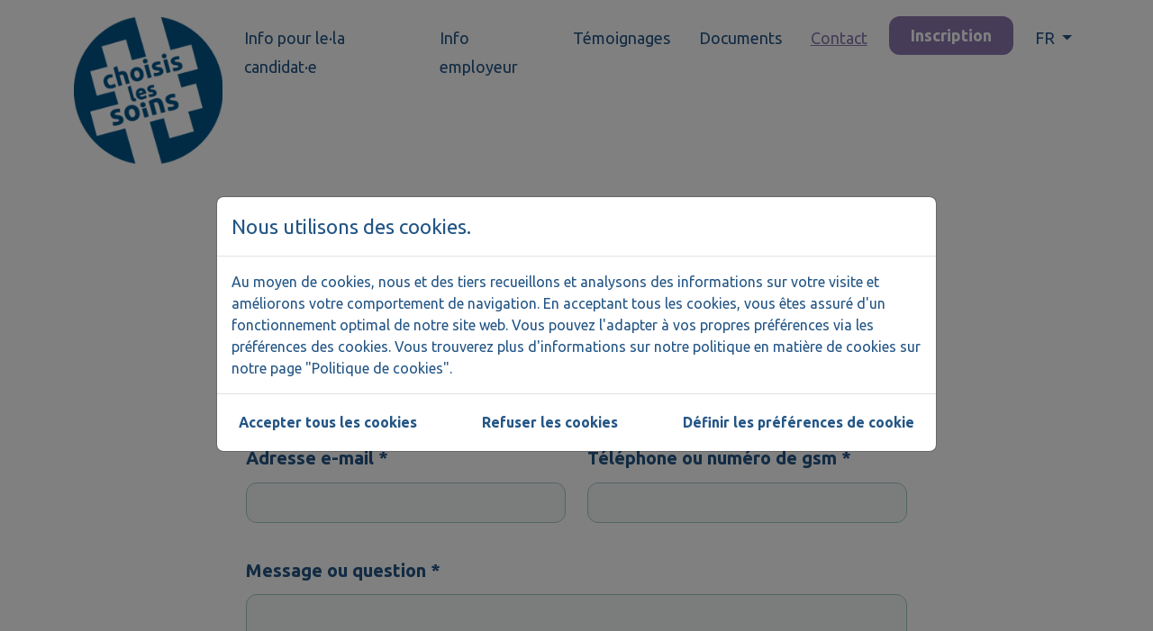

--- FILE ---
content_type: text/html; charset=utf-8
request_url: https://www.choisislessoins.be/contact/
body_size: 15703
content:



<!DOCTYPE html>
<html lang="fr" data-ng-app="angular.website">
<head>
    <meta name="viewport" content="width=device-width, initial-scale=1.0">
    <meta http-equiv="X-UA-Compatible" content="ie=edge">

    
<title>Contact | #choisislessoins</title>
<meta name="description" content="" />
<meta name="robots" content="index, follow" />
<meta http-equiv="Content-Type" content="text/html; charset=utf-8" />
<link rel="canonical" href="https://www.choisislessoins.be/contact"/>

    <link rel="icon" type="image/x-icon" href="/theme/favicon.ico">
    <link rel="apple-touch-icon" sizes="180x180" href="/theme/apple-touch-icon.png">
    <link rel="icon" type="image/png" sizes="96x96" href="/theme/favicon-96x96.png" />
    <link rel="icon" type="image/svg+xml" href="/theme/favicon.svg" />
    <link rel="icon" type="image/png" sizes="32x32" href="/theme/favicon-32x32.png">
    <link rel="icon" type="image/png" sizes="16x16" href="/theme/favicon-16x16.png">
    <link rel="manifest" href="/theme/site.webmanifest">
    <meta name="msapplication-TileColor" content="#da532c">
    <meta name="theme-color" content="#ffffff">









    <script src="/sb/lazysizes.js.v24262" type="text/javascript"></script>
    <script>lazySizes.init();</script>

    <link href="/sb/theme.css.v24262" rel="stylesheet" />

    <link rel="preconnect" href="https://fonts.googleapis.com">
    <link rel="preconnect" crossorigin href="https://fonts.gstatic.com">
    <link rel="stylesheet" href="https://fonts.googleapis.com/css2?family=Ubuntu:wght@400;700&amp;display=swap">
</head>
<body class="document-type-basic-page navigation-top">
    


    <div class="sticky-top">
        <header class="website-header">
            <div class="container">
                <nav class="navbar navbar-light navbar-expand" aria-label="Header navigation">
                    <a class="navbar-brand me-auto" href="/">
                                <img src="/media/pwpb2gvr/logo-choisislessoins-_donkerblauw.png?width=200&amp;rnd=133431268697870000" alt="" />
                    </a>

                    <div class="navbar-mobile d-xl-none">
                        <ul class="navbar-nav ms-auto">
                            <li class="nav-item">
                                <button class="navbar-toggler" type="button" data-bs-toggle="offcanvas" data-bs-target="#mobileNavbar" aria-controls="mobileNavbar" aria-label="Ouvrir la navigation">
                                    <span class="navbar-toggler-icon"></span>
                                </button>
                            </li>

                                <li class="nav-item">
                                    


            <div class="navbar-languages dropdown">
                <a class="nav-link dropdown-toggle" href="#" id="navbar-language" role="button" data-bs-toggle="dropdown" aria-expanded="false">
                    FR
                </a>
                <div class="dropdown-menu border-0" aria-labelledby="navbar-language">
<form action="/contact/" enctype="multipart/form-data" id="formfa486c86333c4657905619d9b9735d61" method="post">                                <button class="dropdown-item" name="language" value="nl">
                                    NL
                                </button>
<input name="__RequestVerificationToken" type="hidden" value="CfDJ8DBCdpeN939ClKoFR8O1wHJ6UEYuFWpZOfubJ1PQOF1cq4MNgecVza4wCmS-ENDFtK4qH7ORLI-9Lz9dVCu3UrgNU5F74T-TJ567FnNNiyiDnzU9paeBRX9KsaopGJ5L-1TLllX-QfXqr5RkR-9MGsw" /><input name="ufprt" type="hidden" value="CfDJ8DBCdpeN939ClKoFR8O1wHIWWCCAkO0Xk0qZGBnZ6QBAadvzrGyY8xIEiBo_VzPHYjWxeMBo8ZCYhwbw9Y2wIrM9wALS7MFxo_t8oa5H-ZIt7vLjOpjdxHenC73p4qvqfFIOVhhTE3UItnGEueILN-85IBwLyottjiJdSQlxA9ts" /></form>                </div>
            </div>

                                </li>
                        </ul>
                    </div>

                    <div class="d-none d-xl-block">
                        <ul class="navbar-nav ms-auto">
                                        <li class="nav-item">
                                            <a class="nav-link" href="/info-pour-le-la-candidat-e-travailleur-euse/" target=_self>Info pour le&#xB7;la candidat&#xB7;e</a>
                                        </li>
                                        <li class="nav-item">
                                            <a class="nav-link" href="/info-employeur/" target=_self>Info employeur</a>
                                        </li>
                                        <li class="nav-item">
                                            <a class="nav-link" href="/temoignages/" target=_self>T&#xE9;moignages</a>
                                        </li>
                                        <li class="nav-item">
                                            <a class="nav-link" href="/documents/" target=_self>Documents</a>
                                        </li>
                                        <li class="nav-item">
                                            <a class="nav-link  active" href="/contact/" target=_self>Contact</a>
                                        </li>
                                <li class="nav-item">
                                    <a class="btn btn-secondary" href="/inscription/" target=_self>
                                        Inscription
                                    </a>
                                </li>
                                <li class="nav-item d-none d-xl-block">
                                    


            <div class="navbar-languages dropdown">
                <a class="nav-link dropdown-toggle" href="#" id="navbar-language-mobile" role="button" data-bs-toggle="dropdown" aria-expanded="false">
                    FR
                </a>
                <div class="dropdown-menu border-0" aria-labelledby="navbar-language-mobile">
<form action="/contact/" enctype="multipart/form-data" id="form6543e3cb2f06476e92883f86aa991cca" method="post">                                <button class="dropdown-item" name="language" value="nl">
                                    NL
                                </button>
<input name="__RequestVerificationToken" type="hidden" value="CfDJ8DBCdpeN939ClKoFR8O1wHJ6UEYuFWpZOfubJ1PQOF1cq4MNgecVza4wCmS-ENDFtK4qH7ORLI-9Lz9dVCu3UrgNU5F74T-TJ567FnNNiyiDnzU9paeBRX9KsaopGJ5L-1TLllX-QfXqr5RkR-9MGsw" /><input name="ufprt" type="hidden" value="CfDJ8DBCdpeN939ClKoFR8O1wHLVvSbMtpen2eLkuShSfblYJsr-vLP67SfEnekKfE29h73ATi4ISmU10OYcNvMm_SSqsF331uMgIl-YjpXv1b7y-MpgWwdMb76wh_SbzMKqu_9ARQ0Lde0o00K5a5KkFgwcxTKarO8u5I1bmnSH52rl" /></form>                </div>
            </div>

                                </li>
                        </ul>
                    </div>
                </nav>
            </div>
        </header>
    </div>    
    <div class="offcanvas offcanvas-start mobile-nav" tabindex="-1" id="mobileNavbar" aria-labelledby="mobileNavbar">
        <div class="offcanvas-body">
            <div class="mobile-nav__container">
                <button type="button" class="btn-close text-reset" data-bs-dismiss="offcanvas" aria-label="Fermez la navigation"></button>
                <nav>
                    <ul>
                                    <li>
                                        <a class="mobile-nav-link" href="/info-pour-le-la-candidat-e-travailleur-euse/" target=_self>Info pour le&#xB7;la candidat&#xB7;e</a>
                                    </li>
                                    <li>
                                        <a class="mobile-nav-link" href="/info-employeur/" target=_self>Info employeur</a>
                                    </li>
                                    <li>
                                        <a class="mobile-nav-link" href="/temoignages/" target=_self>T&#xE9;moignages</a>
                                    </li>
                                    <li>
                                        <a class="mobile-nav-link" href="/documents/" target=_self>Documents</a>
                                    </li>
                                    <li>
                                        <a class="mobile-nav-link active" href="/contact/" target=_self>Contact</a>
                                    </li>
                            <li class="nav-item">
                                <a class="btn btn-secondary" href="/inscription/" target=_self>
                                    Inscription
                                </a>
                            </li>
                    </ul>
                </nav>
            </div>
        </div>
    </div>

    <main>
        


            <div class="page-header">
                <div class="container">
                    <h1 class="col-12 col-lg-8 mx-auto text-secondary">
                        Contact
                    </h1>
                </div>
            </div>


<div class="umb-block-grid"
     data-grid-columns="12;"
     style="--umb-block-grid--grid-columns: 12;">
    
<div class="umb-block-grid__layout-container">
        <div
            class="umb-block-grid__layout-item umb-block-grid__layout-item--column-span-12"
            data-content-element-type-alias="containerLayout"
            data-content-element-type-key="700cf614-912c-4c67-8fa0-935d7cdcb5ba"
            data-element-udi="umb://element/6b9cd527d94f4320835a5d6919bf2d60"
            data-col-span="12"
            data-row-span="1"
            style=" --umb-block-grid--item-column-span: 12; --umb-block-grid--item-row-span: 1; ">


<div class="">
    <div class="container block-grid-container">
        

<section>
    <div class="block-grid-layout block-grid-layout__vertical-align-items--"
    >
        
<div class="umb-block-grid__area-container"
     style="--umb-block-grid--area-grid-columns: 12;">

<div class="umb-block-grid__area"
     data-area-col-span="12"
     data-area-row-span="1"
     data-area-alias="12-main"
     style="--umb-block-grid--grid-columns: 12;--umb-block-grid--area-column-span: 12; --umb-block-grid--area-row-span: 1;">
    
<div class="umb-block-grid__layout-container">
        <div
            class="umb-block-grid__layout-item umb-block-grid__layout-item--column-span-12"
            data-content-element-type-alias="spacerBlock"
            data-content-element-type-key="5898558d-bb9a-4d0d-8532-33882fb512ab"
            data-element-udi="umb://element/d7089e040b234081b91b9878c9b9d346"
            data-col-span="12"
            data-row-span="1"
            style=" --umb-block-grid--item-column-span: 12; --umb-block-grid--item-row-span: 1; ">

<div class="block-grid-preview-container">
        <div class="spacer-block pb-4">
        </div>
</div>        </div>
        <div
            class="umb-block-grid__layout-item umb-block-grid__layout-item--column-span-12"
            data-content-element-type-alias="spacerBlock"
            data-content-element-type-key="5898558d-bb9a-4d0d-8532-33882fb512ab"
            data-element-udi="umb://element/20f78867f77343d58c929436ead62ae6"
            data-col-span="12"
            data-row-span="1"
            style=" --umb-block-grid--item-column-span: 12; --umb-block-grid--item-row-span: 1; ">

<div class="block-grid-preview-container">
        <div class="spacer-block pb-5">
        </div>
</div>        </div>
        <div
            class="umb-block-grid__layout-item umb-block-grid__layout-item--column-span-2"
            data-content-element-type-alias="spacerBlock"
            data-content-element-type-key="5898558d-bb9a-4d0d-8532-33882fb512ab"
            data-element-udi="umb://element/869202f156354b4c90c7474b6f0d72ae"
            data-col-span="2"
            data-row-span="1"
            style=" --umb-block-grid--item-column-span: 2; --umb-block-grid--item-row-span: 1; ">

<div class="block-grid-preview-container">
        <div class="spacer-block pb-">
        </div>
</div>        </div>
        <div
            class="umb-block-grid__layout-item umb-block-grid__layout-item--column-span-8"
            data-content-element-type-alias="formBlock"
            data-content-element-type-key="6ac133e2-c566-4880-96a5-e20aa76f64dc"
            data-element-udi="umb://element/8a2625d0d2244d93b773a9dae6c21a49"
            data-col-span="8"
            data-row-span="1"
            style=" --umb-block-grid--item-column-span: 8; --umb-block-grid--item-row-span: 1; ">


    <div class="block-grid-preview-container">
        <div class="form-component">
            








    <div id="umbraco_form_ec272d409a79465896f4cbd39b512f73" class="umbraco-forms-form contactfr umbraco-forms-digicreate">

<form action="/contact/" enctype="multipart/form-data" id="form7aeb90f720d343a6969928446bb537e5" method="post"><input data-val="true" data-val-required="The FormId field is required." name="FormId" type="hidden" value="ec272d40-9a79-4658-96f4-cbd39b512f73" /><input data-val="true" data-val-required="The FormName field is required." name="FormName" type="hidden" value="Contact FR" /><input data-val="true" data-val-required="The RecordId field is required." name="RecordId" type="hidden" value="00000000-0000-0000-0000-000000000000" /><input name="PreviousClicked" type="hidden" value="" /><input name="Theme" type="hidden" value="digicreate" />            <input type="hidden" name="FormStep" value="0" />
            <input type="hidden" name="RecordState" value="Q2ZESjhEQkNkcGVOOTM5Q2xLb0ZSOE8xd0hKVENaX3B0dVdsSTZRQVBKWDRUdlg5R294NlpqeFdELWtBRWE4cVBjbWl3WWNyajk3OG9iM3pKSHQtWXg3SlZOYUJwT0tOQmpRQWQtTjVRdWM1N2xqZUxybUM2dElFUFlxNlo1UXZLeDFnM0E=" />




<div class="umbraco-forms-page" id="502e266f-f746-4886-b2ec-3302114484cc">


            <fieldset class="umbraco-forms-fieldset" id="4c3ce6ef-e177-4b99-8616-869a2e287893">

                <div class="row">

                        <div class="umbraco-forms-container col-md-6">

                                <div class="form-group umbraco-forms-field formsfirstname shortanswer mandatory" >

                                                                                                                                            <label for="bb4ad025-a459-4e99-b7d3-3bdfc3867729" class="umbraco-forms-label">
                                            Pr&#xE9;nom                                                                                                                                                                         <span class="umbraco-forms-indicator">*</span>
                                                                                                                                            </label>


                                                                                                                    <div class="umbraco-forms-field-wrapper">

                                        <input type="text" name="bb4ad025-a459-4e99-b7d3-3bdfc3867729" id="bb4ad025-a459-4e99-b7d3-3bdfc3867729" data-umb="bb4ad025-a459-4e99-b7d3-3bdfc3867729" class="text form-control" value="" maxlength="255"
        data-val="true"  data-val-required="Please provide a value for Pr&#xE9;nom"  />





<span class="field-validation-valid" data-valmsg-for="bb4ad025-a459-4e99-b7d3-3bdfc3867729" data-valmsg-replace="true"></span>
                                                                                                                    </div>

                                                                                                                </div>
                                <div class="form-group umbraco-forms-field formsemail shortanswer mandatory alternating" >

                                                                                                                                            <label for="cbf34623-54db-4889-b321-62acef81c98d" class="umbraco-forms-label">
                                            Adresse e-mail                                                                                                                                                                         <span class="umbraco-forms-indicator">*</span>
                                                                                                                                            </label>


                                                                                                                    <div class="umbraco-forms-field-wrapper">

                                        <input type="email" name="cbf34623-54db-4889-b321-62acef81c98d" id="cbf34623-54db-4889-b321-62acef81c98d" data-umb="cbf34623-54db-4889-b321-62acef81c98d" class="text form-control" value="" maxlength="255"
        data-val="true"  data-val-required="Please provide a value for Adresse e-mail"  />





<span class="field-validation-valid" data-valmsg-for="cbf34623-54db-4889-b321-62acef81c98d" data-valmsg-replace="true"></span>
                                                                                                                    </div>

                                                                                                                </div>

                        </div>
                        <div class="umbraco-forms-container col-md-6">

                                <div class="form-group umbraco-forms-field formsname shortanswer mandatory" >

                                                                                                                                            <label for="bf13b115-d069-4837-95ed-ab3c91bd63fc" class="umbraco-forms-label">
                                            Nom                                                                                                                                                                         <span class="umbraco-forms-indicator">*</span>
                                                                                                                                            </label>


                                                                                                                    <div class="umbraco-forms-field-wrapper">

                                        <input type="text" name="bf13b115-d069-4837-95ed-ab3c91bd63fc" id="bf13b115-d069-4837-95ed-ab3c91bd63fc" data-umb="bf13b115-d069-4837-95ed-ab3c91bd63fc" class="text form-control" value="" maxlength="255"
        data-val="true"  data-val-required="Please provide a value for Nom"  />





<span class="field-validation-valid" data-valmsg-for="bf13b115-d069-4837-95ed-ab3c91bd63fc" data-valmsg-replace="true"></span>
                                                                                                                    </div>

                                                                                                                </div>
                                <div class="form-group umbraco-forms-field formsphone shortanswer mandatory alternating" >

                                                                                                                                            <label for="14672ea1-8613-46a9-9ee2-8548b064017c" class="umbraco-forms-label">
                                            T&#xE9;l&#xE9;phone ou num&#xE9;ro de gsm                                                                                                                                                                         <span class="umbraco-forms-indicator">*</span>
                                                                                                                                            </label>


                                                                                                                    <div class="umbraco-forms-field-wrapper">

                                        <input type="tel" name="14672ea1-8613-46a9-9ee2-8548b064017c" id="14672ea1-8613-46a9-9ee2-8548b064017c" data-umb="14672ea1-8613-46a9-9ee2-8548b064017c" class="text form-control" value="" maxlength="255"
        data-val="true"  data-val-required="Please provide a value for T&#xE9;l&#xE9;phone ou num&#xE9;ro de gsm"  />





<span class="field-validation-valid" data-valmsg-for="14672ea1-8613-46a9-9ee2-8548b064017c" data-valmsg-replace="true"></span>
                                                                                                                    </div>

                                                                                                                </div>

                        </div>
                </div>

            </fieldset>
            <fieldset class="umbraco-forms-fieldset" id="fe47c33d-90a3-41d8-9a5d-d9bf5ad92af5">

                <div class="row">

                        <div class="umbraco-forms-container col-md-12">

                                <div class="form-group umbraco-forms-field formsmessage longanswer mandatory" >

                                                                                                                                            <label for="8be9bc7a-0d1b-46a0-bf72-29a36fe992ec" class="umbraco-forms-label">
                                            Message ou question                                                                                                                                                                         <span class="umbraco-forms-indicator">*</span>
                                                                                                                                            </label>


                                                                                                                    <div class="umbraco-forms-field-wrapper">

                                        
<textarea class="form-control"
          name="8be9bc7a-0d1b-46a0-bf72-29a36fe992ec"
          id="8be9bc7a-0d1b-46a0-bf72-29a36fe992ec"
          data-umb="8be9bc7a-0d1b-46a0-bf72-29a36fe992ec"
          rows="5"
          cols="20"
           data-val="true"  data-val-required="Please provide a value for Message ou question" ></textarea>



<span class="field-validation-valid" data-valmsg-for="8be9bc7a-0d1b-46a0-bf72-29a36fe992ec" data-valmsg-replace="true"></span>
                                                                                                                    </div>

                                                                                                                </div>
                                <div class="form-check umbraco-forms-field dataconsent dataconsentwithlink alternating" >



                                                                                                                    <div class="umbraco-forms-field-wrapper">

                                        
<input type="checkbox" name="7164eba3-3b7e-4c58-ad0e-8227f8b8fb3a" id="7164eba3-3b7e-4c58-ad0e-8227f8b8fb3a" value="true" data-umb="7164eba3-3b7e-4c58-ad0e-8227f8b8fb3a" class="form-check-input"
       data-val="true" data-val-required="Please provide a value for Data Consent" data-rule-required="true" data-msg-required="Please provide a value for Data Consent"
        />
<input type="hidden" name="7164eba3-3b7e-4c58-ad0e-8227f8b8fb3a" value="false" />
<label for="7164eba3-3b7e-4c58-ad0e-8227f8b8fb3a">Je suis d'accord avec les <a target='_blank' href='/conditions-de-confidentialite/'>conditions de confidentialité</a> <span class="umbraco-forms-indicator">*</span></label>

<span class="field-validation-valid" data-valmsg-for="7164eba3-3b7e-4c58-ad0e-8227f8b8fb3a" data-valmsg-replace="true"></span>
                                                                                                                    </div>

                                                                                                                </div>
                                <div class="form-group umbraco-forms-field recaptcha recaptchav3withscore mandatory" >



                                                                                                                    <div class="umbraco-forms-field-wrapper">

                                        

        <input type="hidden" id="175dcfcd-da8a-4ed9-a299-8af12a641fb5" name="g-recaptcha-response" />
        <div class="umbraco-forms-recaptcha-v3-config"
            style="display: none"
            data-id="175dcfcd-da8a-4ed9-a299-8af12a641fb5"
            data-site-key="6LcNyn0oAAAAAOFqQOkMgp5Qo-APczQq8cFyxR8I"></div>


<span class="field-validation-valid" data-valmsg-for="175dcfcd-da8a-4ed9-a299-8af12a641fb5" data-valmsg-replace="true"></span>
                                                                                                                    </div>

                                                                                                                                            <small>
                                            Ce site web est protégé par reCAPTCHA. La <a target="_blank" href="https://policies.google.com/privacy">Politique de confidentialité</a> et la <a href="https://policies.google.com/terms">Conditions de service</a> de Google s'appliquent.
                                                                                                                                            </small>
                                                                                                                </div>

                        </div>
                </div>

            </fieldset>
        <div style="display: none" aria-hidden="true">
            <input type="text" name="ec272d409a79465896f4cbd39b512f73" />
        </div>
        <div class="umbraco-forms-navigation row-fluid">

            <div class="col-md-12">
                    <button type="submit"
                    class="btn btn-primary primary"
                    value="Envoyer un message"
                    name="__next"
                    data-umb="submit-forms-form">
                        <span class="form-spinner spinner-border spinner-border-sm" role="status" aria-hidden="true"></span>
                        <span class="sr-only">Envoyer un message</span>
                    </button>
            </div>
        </div>
</div>



<input name="__RequestVerificationToken" type="hidden" value="CfDJ8DBCdpeN939ClKoFR8O1wHJ6UEYuFWpZOfubJ1PQOF1cq4MNgecVza4wCmS-ENDFtK4qH7ORLI-9Lz9dVCu3UrgNU5F74T-TJ567FnNNiyiDnzU9paeBRX9KsaopGJ5L-1TLllX-QfXqr5RkR-9MGsw" /><input name="ufprt" type="hidden" value="CfDJ8DBCdpeN939ClKoFR8O1wHK_yNyXG-VKmkXt7Wzv5zByKbDNY_E7hJSuDy26nPccigUdiYNKTYEVpMpUFp5LonSdavA0oKUeAnoZ_NKyqIAUDzgzXmo1T9ovQlJuWmETc8NmWMLf4QBEa9yF76j_Eu0" /></form>

    </div>

        </div>
    </div>
        </div>
        <div
            class="umb-block-grid__layout-item umb-block-grid__layout-item--column-span-2"
            data-content-element-type-alias="spacerBlock"
            data-content-element-type-key="5898558d-bb9a-4d0d-8532-33882fb512ab"
            data-element-udi="umb://element/e829adf488c94b1da6a617e5270b6ed4"
            data-col-span="2"
            data-row-span="1"
            style=" --umb-block-grid--item-column-span: 2; --umb-block-grid--item-row-span: 1; ">

<div class="block-grid-preview-container">
        <div class="spacer-block pb-">
        </div>
</div>        </div>
        <div
            class="umb-block-grid__layout-item umb-block-grid__layout-item--column-span-12"
            data-content-element-type-alias="spacerBlock"
            data-content-element-type-key="5898558d-bb9a-4d0d-8532-33882fb512ab"
            data-element-udi="umb://element/e1f8c97cefa34b5c95d7a8243d6c8a5c"
            data-col-span="12"
            data-row-span="1"
            style=" --umb-block-grid--item-column-span: 12; --umb-block-grid--item-row-span: 1; ">

<div class="block-grid-preview-container">
        <div class="spacer-block pb-5">
        </div>
</div>        </div>
        <div
            class="umb-block-grid__layout-item umb-block-grid__layout-item--column-span-12"
            data-content-element-type-alias="spacerBlock"
            data-content-element-type-key="5898558d-bb9a-4d0d-8532-33882fb512ab"
            data-element-udi="umb://element/ce432368db4245ef9c47764bb6c9ad75"
            data-col-span="12"
            data-row-span="1"
            style=" --umb-block-grid--item-column-span: 12; --umb-block-grid--item-row-span: 1; ">

<div class="block-grid-preview-container">
        <div class="spacer-block pb-5">
        </div>
</div>        </div>
</div>

</div>
</div>

    </div>
</section>
    </div>
</div>        </div>
        <div
            class="umb-block-grid__layout-item umb-block-grid__layout-item--column-span-12"
            data-content-element-type-alias="containerLayout"
            data-content-element-type-key="700cf614-912c-4c67-8fa0-935d7cdcb5ba"
            data-element-udi="umb://element/f3a22beab62a401c979a6aacea3967e6"
            data-col-span="12"
            data-row-span="1"
            style=" --umb-block-grid--item-column-span: 12; --umb-block-grid--item-row-span: 1; ">


<div class="">
    <div class="container block-grid-container">
        

<section>
    <div class="block-grid-layout block-grid-layout__vertical-align-items--"
    >
        
<div class="umb-block-grid__area-container"
     style="--umb-block-grid--area-grid-columns: 12;">

<div class="umb-block-grid__area"
     data-area-col-span="12"
     data-area-row-span="1"
     data-area-alias="12-main"
     style="--umb-block-grid--grid-columns: 12;--umb-block-grid--area-column-span: 12; --umb-block-grid--area-row-span: 1;">
    
<div class="umb-block-grid__layout-container">
        <div
            class="umb-block-grid__layout-item umb-block-grid__layout-item--column-span-12"
            data-content-element-type-alias="newsletterBlock"
            data-content-element-type-key="69f2fe36-13b3-4179-b8e3-e965a842f7b2"
            data-element-udi="umb://element/286b11cff9174da490a5450d715bdbff"
            data-col-span="12"
            data-row-span="1"
            style=" --umb-block-grid--item-column-span: 12; --umb-block-grid--item-row-span: 1; ">


<section class="newsletter-block">
    <div class="newsletter-line"></div>
   <div class="newsletter-container container">
       <h2 class="text-center">Restez inform&#xE9;&#xB7;e de nos actualit&#xE9;s</h2>
        <p class="description text-center">Inscrivez-vous &#xE0; notre newsletter !</p>
        <div class="newsletter-form d-flex justify-content-center">
            








    <div id="umbraco_form_8be63fc7bb1749d996fc8c85e5bdf61d" class="umbraco-forms-form newsletter umbraco-forms-digicreate">

<form action="/contact/" enctype="multipart/form-data" id="formf075bcd177244e3b86728ea2b2b301c5" method="post"><input data-val="true" data-val-required="The FormId field is required." name="FormId" type="hidden" value="8be63fc7-bb17-49d9-96fc-8c85e5bdf61d" /><input data-val="true" data-val-required="The FormName field is required." name="FormName" type="hidden" value="Newsletter" /><input data-val="true" data-val-required="The RecordId field is required." name="RecordId" type="hidden" value="00000000-0000-0000-0000-000000000000" /><input name="PreviousClicked" type="hidden" value="" /><input name="Theme" type="hidden" value="digicreate" />            <input type="hidden" name="FormStep" value="0" />
            <input type="hidden" name="RecordState" value="Q2ZESjhEQkNkcGVOOTM5Q2xLb0ZSOE8xd0hJYzZ3T0Ntc2wyYTVOc2FFX3VyRUMzdUFINlFaa3dPNnhBOWM3VmM4NWkyN0FRX0xNZ0FoY2JpTkhwc08yYW9adVZCYWxpcFNrLW5xV0FTTUdQdktvYVN3c1hLcTU4M3JtXzdGcWFoU1FhRGc=" />




<div class="umbraco-forms-page" id="9edca7c3-900e-4937-9786-1ac68376efa3">


            <fieldset class="umbraco-forms-fieldset" id="d0ec7cd4-e501-47cc-b4fc-9c5757fef0f2">

                <div class="row">

                        <div class="umbraco-forms-container col-md-12">

                                <div class="form-group umbraco-forms-field formsemail shortanswer mandatory" >



                                                                                                                    <div class="umbraco-forms-field-wrapper">

                                        <input type="email" name="9f2457ea-4c0b-4461-ede1-cc73cf678e00" id="9f2457ea-4c0b-4461-ede1-cc73cf678e00" data-umb="9f2457ea-4c0b-4461-ede1-cc73cf678e00" class="text form-control" value="" maxlength="255"
        placeholder="entrez votre adresse e-mail ici !"  data-val="true"  data-val-required="est obligatoire"  data-val-regex="n&#x27;est pas valide" data-val-regex-pattern="^[a-zA-Z0-9_\.\+-]+@[a-zA-Z0-9-]+\.[a-zA-Z0-9-\.]+$"  />





<span class="field-validation-valid" data-valmsg-for="9f2457ea-4c0b-4461-ede1-cc73cf678e00" data-valmsg-replace="true"></span>
                                                                                                                    </div>

                                                                                                                </div>
                                <div class="form-check umbraco-forms-field dataconsent dataconsentwithlink alternating" >



                                                                                                                    <div class="umbraco-forms-field-wrapper">

                                        
<input type="checkbox" name="9ddd8965-36a6-4dad-9374-84a70bc7dc33" id="9ddd8965-36a6-4dad-9374-84a70bc7dc33" value="true" data-umb="9ddd8965-36a6-4dad-9374-84a70bc7dc33" class="form-check-input"
       data-val="true" data-val-required="est obligatoire" data-rule-required="true" data-msg-required="est obligatoire"
        />
<input type="hidden" name="9ddd8965-36a6-4dad-9374-84a70bc7dc33" value="false" />
<label for="9ddd8965-36a6-4dad-9374-84a70bc7dc33">Je suis d'accord avec les <a target='_blank' href='/conditions-de-confidentialite/'>conditions de confidentialité</a> <span class="umbraco-forms-indicator">*</span></label>

<span class="field-validation-valid" data-valmsg-for="9ddd8965-36a6-4dad-9374-84a70bc7dc33" data-valmsg-replace="true"></span>
                                                                                                                    </div>

                                                                                                                </div>
                                <div class="form-group umbraco-forms-field recaptcha recaptchav3withscore mandatory" >



                                                                                                                    <div class="umbraco-forms-field-wrapper">

                                        

        <input type="hidden" id="631d22cf-0211-4a1d-bde6-1fe88bc6f376" name="g-recaptcha-response" />
        <div class="umbraco-forms-recaptcha-v3-config"
            style="display: none"
            data-id="631d22cf-0211-4a1d-bde6-1fe88bc6f376"
            data-site-key="6LcNyn0oAAAAAOFqQOkMgp5Qo-APczQq8cFyxR8I"></div>


<span class="field-validation-valid" data-valmsg-for="631d22cf-0211-4a1d-bde6-1fe88bc6f376" data-valmsg-replace="true"></span>
                                                                                                                    </div>

                                                                                                                                            <small>
                                            Ce site web est protégé par reCAPTCHA. La <a target="_blank" href="https://policies.google.com/privacy">Politique de confidentialité</a> et la <a href="https://policies.google.com/terms">Conditions de service</a> de Google s'appliquent.
                                                                                                                                            </small>
                                                                                                                </div>

                        </div>
                </div>

            </fieldset>
        <div style="display: none" aria-hidden="true">
            <input type="text" name="8be63fc7bb1749d996fc8c85e5bdf61d" />
        </div>
        <div class="umbraco-forms-navigation row-fluid">

            <div class="col-md-12">
                    <button type="submit"
                    class="btn btn-primary primary"
                    value="Tenez-moi inform&#xE9;&#xB7;e"
                    name="__next"
                    data-umb="submit-forms-form">
                        <span class="form-spinner spinner-border spinner-border-sm" role="status" aria-hidden="true"></span>
                        <span class="sr-only">Tenez-moi inform&#xE9;&#xB7;e</span>
                    </button>
            </div>
        </div>
</div>



<input name="__RequestVerificationToken" type="hidden" value="CfDJ8DBCdpeN939ClKoFR8O1wHJ6UEYuFWpZOfubJ1PQOF1cq4MNgecVza4wCmS-ENDFtK4qH7ORLI-9Lz9dVCu3UrgNU5F74T-TJ567FnNNiyiDnzU9paeBRX9KsaopGJ5L-1TLllX-QfXqr5RkR-9MGsw" /><input name="ufprt" type="hidden" value="CfDJ8DBCdpeN939ClKoFR8O1wHIA4s_8KSUydxmQ3Ff63eF0KGh-vas28_n8kpcO_wWP1UCzxM3AUMFdHeRIy5AvtK0RGW6JO42ed5VVkdgQUf76pqDgKs9de41q2mIPrCe0vaIwxSaHNAp0ZcntCi-nMUY" /></form>

    </div>

        </div>
   </div>
</section>        </div>
</div>

</div>
</div>

    </div>
</section>
    </div>
</div>        </div>
</div>

</div>

    </main>
    

    <footer class="website-footer">
        <div class="container">
            <div class="row">
                    <div class="col-lg">
                        <div class="website-footer__contact">
                            <h3>
                                #choisislessoins
                            </h3>
                            <p>
                                Une initiative de FeBi
                            </p>
                                <p>Square Sainctelette 13-15<br />1000 Bruxelles</p>
                            <p>
                                    <a href="tel:32022180239">&#x2B;32 (0)2 218 02 39</a>
                                    <br />
                                    <a href="mailto:choisislessoins@fe-bi.org">choisislessoins@fe-bi.org</a>
                                    <br />
                            </p>
                        </div>
                    </div>
                    <div class="col-lg">
                        <div class="website-footer__nav">
                            <h3>
                                Navigation
                            </h3>
                            <nav aria-label="Footer navigation">
                                <ul>
                                            <li>
                                                <a href="/info-pour-le-la-candidat-e-travailleur-euse/">Info pour le&#xB7;la candidat&#xB7;e</a>
                                            </li>
                                            <li>
                                                <a href="/info-employeur/">Info employeur</a>
                                            </li>
                                            <li>
                                                <a href="/temoignages/">T&#xE9;moignages</a>
                                            </li>
                                            <li>
                                                <a href="/documents/">Documents</a>
                                            </li>
                                            <li>
                                                <a href="/contact/">Contact</a>
                                            </li>
                                </ul>
                            </nav>
                        </div>
                    </div>
                    <div class="col-lg">

                        <a href="https://www.fe-bi.org/fr" target="_blank">
                                    <img src="/media/ilranu0q/rectangle-2096.png?width=175&amp;rnd=133401248064600000" alt="" class="mb-3" />
                        </a>

                        <h3 class="social-header">
                            Stay in touch
                        </h3>
                        <div class="share-block">
                            <ul class="list-inline">
                                    <li class="list-inline-item">
                                        <a href="https://www.facebook.com/FeBivzwasbl" title="Facebook" target="_blank">
                                            <svg xmlns="http://www.w3.org/2000/svg" width="32.943" height="32.943" viewBox="0 0 32.943 32.943">
    <path data-name="Path 1540" d="M16.471 32.948a16.472 16.472 0 1 1 16.472-16.476 16.489 16.489 0 0 1-16.472 16.476m0-31.854a15.382 15.382 0 1 0 15.383 15.378A15.4 15.4 0 0 0 16.471 1.089" fill="#fff" />
    <path data-name="Path 1541" d="M21.602 9.61h-1.606a1.84 1.84 0 0 0-2.074 1.988v2.388h3.53l-.564 3.68h-2.966v8.9a12.866 12.866 0 0 1-3.978 0v-8.9h-3.232v-3.68h3.232v-2.8c0-3.191 1.9-4.953 4.808-4.953a19.589 19.589 0 0 1 2.85.248Z" fill="#fff" />
</svg>
                                        </a>
                                    </li>
                                    <li class="list-inline-item">
                                        <a href="https://www.instagram.com/febivzwasbl/" title="Instagram" target="_blank">
                                            <svg xmlns="http://www.w3.org/2000/svg" width="32.943" height="32.942" viewBox="0 0 32.943 32.942">
    <path data-name="Path 1533" d="M16.471 32.942a16.471 16.471 0 1 1 16.472-16.471 16.489 16.489 0 0 1-16.472 16.471m0-31.853a15.382 15.382 0 1 0 15.383 15.382A15.4 15.4 0 0 0 16.471 1.089" fill="#fff" />
    <path data-name="Path 1534" d="M21.416 10.446a1.095 1.095 0 1 0 1.095 1.095 1.095 1.095 0 0 0-1.095-1.095" fill="#fff" />
    <path data-name="Path 1535" d="M16.548 11.85a4.6 4.6 0 1 0 4.6 4.6 4.6 4.6 0 0 0-4.6-4.6m0 7.544a2.946 2.946 0 1 1 2.945-2.945 2.949 2.949 0 0 1-2.945 2.945" fill="#fff" />
    <path data-name="Path 1536" d="M20.199 25.783h-7.455a5.616 5.616 0 0 1-5.609-5.61v-7.452a5.615 5.615 0 0 1 5.609-5.609h7.455a5.616 5.616 0 0 1 5.61 5.609v7.456a5.616 5.616 0 0 1-5.61 5.61M12.744 8.869a3.857 3.857 0 0 0-3.853 3.852v7.456a3.858 3.858 0 0 0 3.853 3.853h7.455a3.857 3.857 0 0 0 3.853-3.853v-7.456a3.856 3.856 0 0 0-3.853-3.852Z" fill="#fff" />
</svg>
                                        </a>
                                    </li>
                                    <li class="list-inline-item">
                                        <a href="https://www.linkedin.com/company/12672121/admin/feed/posts/" title="LinkedIn" target="_blank">
                                            <svg xmlns="http://www.w3.org/2000/svg" width="32.943" height="32.942" viewBox="0 0 32.943 32.942">
    <path data-name="Path 1537" d="M16.471 32.942a16.471 16.471 0 1 1 16.472-16.471 16.489 16.489 0 0 1-16.472 16.471m0-31.853a15.382 15.382 0 1 0 15.383 15.382A15.4 15.4 0 0 0 16.471 1.089" fill="#fff" />
    <path data-name="Path 1538" d="M9.793 13.505h3.085v9.909H9.793Zm1.542-4.924a1.786 1.786 0 1 1-1.788 1.785 1.785 1.785 0 0 1 1.789-1.784" fill="#fff" />
    <path data-name="Path 1539" d="M14.81 13.505h2.954v1.355h.04a3.24 3.24 0 0 1 2.917-1.6c3.119 0 3.694 2.051 3.694 4.72v5.434h-3.078v-4.818c0-1.15-.023-2.627-1.6-2.627-1.6 0-1.847 1.252-1.847 2.543v4.9h-3.08Z" fill="#fff" />
</svg>
                                        </a>
                                    </li>
                                    <li class="list-inline-item">
                                        <a href="https://www.youtube.com/@febivzwasbl6801" title="Youtube" target="_blank">
                                            <svg xmlns="http://www.w3.org/2000/svg" width="32.942" height="32.942" viewBox="0 0 32.942 32.942">
    <path data-name="Path 1531" d="M16.474 32.942a16.471 16.471 0 1 1 16.471-16.471 16.489 16.489 0 0 1-16.471 16.471m0-31.853a15.382 15.382 0 1 0 15.382 15.382A15.4 15.4 0 0 0 16.474 1.089" fill="#fff" />
    <path data-name="Path 1532" d="M24.994 14.155a3.825 3.825 0 0 0-3.824-3.824h-9.776a3.825 3.825 0 0 0-3.824 3.824v4.555a3.825 3.825 0 0 0 3.824 3.821h9.78a3.825 3.825 0 0 0 3.82-3.821Zm-5.751 2.616-4.385 2.17c-.172.093-.756-.032-.756-.228v-4.452c0-.2.589-.322.761-.224l4.2 2.284c.178.1.361.354.183.451" fill="#fff" />
</svg>
                                        </a>
                                    </li>
                            </ul>
                        </div>
                    </div>
                <div class="col-lg">
                    <div class="website-footer__legal">
                        <h3>
                            Mentions l&#xE9;gales
                        </h3>
                        <nav>
                            <ul>
                                        <li>
                                            <a href="/conditions-de-confidentialite/" target=_self>Politique de confidentialit&#xE9;</a>
                                        </li>
                                        <li>
                                            <a href="/politique-de-cookies/" target=_self>Politique de gestion des cookies</a>
                                        </li>
                                    <li>
                                        <a href="#" data-bs-toggle="modal" data-bs-target="#cookieConsentModal">
                                            Param&#xE8;tres des cookies
                                        </a>
                                    </li>
                                <li class="website-footer__credits">
                                    <a href="https://www.digicreate.be" target="_blank">website created by digicreate.be</a>
                                </li>
                            </ul>
                        </nav>
                    </div>
                </div>
            </div>
        </div>
    </footer>

    


    <div class="modal fade cookie-consent-modal"
         tabindex="-1"
         role="dialog"
         id="cookieConsentModal"
         data-bs-focus="true"
         data-bs-backdrop="static"
         data-bs-keyboard="false"
         data-show="true"
         aria-labelledby="cookieConsentModalTitle"
         aria-hidden="false"
         data-ng-controller="CookieConsentController">

        <div class="modal-dialog modal-dialog-centered modal-lg" role="document">
            <div class="modal-content">
                <div data-ng-if="hideCookiePreferences">
<form action="/contact/" enctype="multipart/form-data" id="form8d27b22871d94e1da0673e65861bdff4" method="post">                        <div class="modal-header">
                            <h5 class="modal-title">
                                Nous utilisons des cookies.
                            </h5>
                        </div>
                        <div class="modal-body">
                            Au moyen de cookies, nous et des tiers recueillons et analysons des informations sur votre visite et am&#xE9;liorons votre comportement de navigation. En acceptant tous les cookies, vous &#xEA;tes assur&#xE9; d&#x27;un fonctionnement optimal de notre site web. Vous pouvez l&#x27;adapter &#xE0; vos propres pr&#xE9;f&#xE9;rences via les pr&#xE9;f&#xE9;rences des cookies. Vous trouverez plus d&#x27;informations sur notre politique en mati&#xE8;re de cookies sur notre page &quot;Politique de cookies&quot;.
                        </div>
                        <div class="modal-footer justify-content-between flex-column flex-lg-row align-items-stretch">
                            <button type="submit" class="btn btn-sm btn-primary">
                                Accepter tous les cookies
                            </button>
                            <a href="/umbraco/surface/cookiesconsentsurface/DeclineAllCookies?referrer=https://www.choisislessoins.be/contact/" class="btn btn-sm btn-primary">
                                Refuser les cookies
                            </a>
                            <button data-ng-click="showCookiePreferences()" type="button" class="btn btn-sm btn-primary">
                                D&#xE9;finir les pr&#xE9;f&#xE9;rences de cookie
                            </button>
                        </div>
<input name="__RequestVerificationToken" type="hidden" value="CfDJ8DBCdpeN939ClKoFR8O1wHJ6UEYuFWpZOfubJ1PQOF1cq4MNgecVza4wCmS-ENDFtK4qH7ORLI-9Lz9dVCu3UrgNU5F74T-TJ567FnNNiyiDnzU9paeBRX9KsaopGJ5L-1TLllX-QfXqr5RkR-9MGsw" /><input name="ufprt" type="hidden" value="CfDJ8DBCdpeN939ClKoFR8O1wHI5F1TWp8ETr7rnmAq5NPzOcWozcIyUpEq8RqdPwTdriPe6KHT0Uf0kzVEEnhj_8ZxwptAwjQSsIroP9wWpWmX3fPSzd9S3JKaih6DbRSTbCcviilT_TNdVyvOfC1kt98fnLmLK22JatmIds8BpwHU9" /></form>                </div>
                <div data-ng-if="!hideCookiePreferences">
<form action="/contact/" enctype="multipart/form-data" id="form9eefbea30597498aa3026d27f501c45b" method="post">                        <div class="modal-header">
                            <h5 class="modal-title" id="cookieConsentModalTitle">
                                Types de cookies.
                            </h5>
                        </div>
                        <div class="modal-body">
                            <div class="accordion" id="accordionCookies">
                                <div class="cookie-consent-modal__item">
                                    <div class="cookie-consent-modal__item__header">
                                        <a class="cookie-consent-modal__item__btn" data-bs-toggle="collapse" data-bs-target="#cookieEssential" href="#cookieEssential" role="button" aria-expanded="false" aria-controls="cookieEssential">
                                            Cookies fonctionnels (n&#xE9;cessaires)
                                        </a>
                                        <span>Toujours activ&#xE9;</span>
                                    </div>

                                    <div class="collapse" id="cookieEssential" data-bs-parent="#accordionCookies">
                                        <div class="cookie-consent-modal__item__body">
                                            Ces cookies sont n&#xE9;cessaires au minimum pour le bon fonctionnement du site web. Vous n&#x27;avez pas &#xE0; donner d&#x27;autorisation pour cela.
                                        </div>
                                    </div>
                                </div>
                                    <div class="cookie-consent-modal__item">
                                        <div class="cookie-consent-modal__item__header">
                                            <a class="cookie-consent-modal__item__btn" data-bs-toggle="collapse" data-bs-target="#cookiePreferred" href="#cookiePreferred" role="button" aria-expanded="false" aria-controls="cookiePreferred">
                                                Cookies des Pr&#xE9;f&#xE9;rences
                                            </a>
                                            <div class="cookie-consent-modal__checkbox">
                                                <div class="form-check form-switch">
                                                    <input class="form-check-input"
                                                           type="checkbox"
                                                           name="PreferenceCookiesConsent"
                                                           id="PreferenceCookiesConsent"
                                                           value="true"
                                                    >
                                                    <label class="form-check-label" for="PreferenceCookiesConsent">Cookies des Pr&#xE9;f&#xE9;rences</label>
                                                </div>
                                            </div>
                                        </div>
                                        <div class="collapse" id="cookiePreferred" data-bs-parent="#accordionCookies">
                                            <div class="cookie-consent-modal__item__body">
                                                Les cookies pr&#xE9;f&#xE9;r&#xE9;s permettent au site de se souvenir d&#x27;informations qui affectent le comportement et la conception du site, telles que votre langue pr&#xE9;f&#xE9;r&#xE9;e ou la r&#xE9;gion o&#xF9; vous vivez.
                                            </div>
                                        </div>
                                    </div>

                                    <div class="cookie-consent-modal__item">
                                        <div class="cookie-consent-modal__item__header">
                                            <a class="cookie-consent-modal__item__btn" data-bs-toggle="collapse" data-bs-target="#cookieAnalytical" href="#cookieAnalytical" role="button" aria-expanded="false" aria-controls="cookieAnalytical">
                                                Cookies analytiques
                                            </a>
                                            <div class="cookie-consent-modal__checkbox">
                                                <div class="form-check form-switch">
                                                    <input class="form-check-input"
                                                           type="checkbox"
                                                           name="AnalyticalCookiesConsent"
                                                           id="AnalyticalCookiesConsent"
                                                           value="true"
                                                    >
                                                    <label class="form-check-label" for="AnalyticalCookiesConsent">Cookies analytiques</label>
                                                </div>
                                            </div>
                                        </div>
                                        <div class="collapse" id="cookieAnalytical" data-bs-parent="#accordionCookies">
                                            <div class="cookie-consent-modal__item__body">
                                                Nous consultons les statistiques des utilisateurs de notre site web via Google Analytics. &#xC0; cette fin, un certain nombre de cookies sont charg&#xE9;s lorsque vous visitez le site. Ces cookies nous permettent de v&#xE9;rifier le nombre de visiteurs qui consultent notre site web et de recueillir certaines donn&#xE9;es d&#xE9;mographiques (par exemple, le pays d&#x27;origine). Nous gardons la trace de votre adresse IP. Les donn&#xE9;es sont &#xE9;galement conserv&#xE9;es pour une dur&#xE9;e illimit&#xE9;e.
                                            </div>
                                        </div>
                                    </div>

                                    <div class="cookie-consent-modal__item">
                                        <div class="cookie-consent-modal__item__header">
                                            <a class="cookie-consent-modal__item__btn" data-bs-toggle="collapse" data-bs-target="#cookieTracking" href="#cookieTracking" role="button" aria-expanded="false" aria-controls="cookieTracking">
                                                Cookies des tracking
                                            </a>
                                            <div class="cookie-consent-modal__checkbox">
                                                <div class="form-check form-switch">
                                                    <input class="form-check-input"
                                                           type="checkbox"
                                                           name="TrackingCookiesConsent"
                                                           id="TrackingCookiesConsent"
                                                           value="true"
                                                    >
                                                    <label class="form-check-label" for="TrackingCookiesConsent">Cookies des tracking</label>
                                                </div>
                                            </div>
                                        </div>
                                        <div class="collapse" id="cookieTracking" data-bs-parent="#accordionCookies">
                                            <div class="cookie-consent-modal__item__body">
                                                Tracking cookies permettent de suivre les visites sur le site web afin de constituer un profil des visiteurs du site. Cela leur permet d&#x27;optimiser le site web ou d&#x27;afficher des publicit&#xE9;s adapt&#xE9;es &#xE0; vos besoins. Les cookies de suivi ne sont pas n&#xE9;cessaires au bon fonctionnement d&#x27;un site web.
                                            </div>
                                        </div>
                                    </div>

                                    <div class="cookie-consent-modal__item">
                                        <div class="cookie-consent-modal__item__header">
                                            <a class="cookie-consent-modal__item__btn" data-bs-toggle="collapse" data-bs-target="#cookieSocial" href="#cookieSocial" role="button" aria-expanded="false" aria-controls="cookieSocial">
                                                Cookies des m&#xE9;dias sociaux
                                            </a>
                                            <div class="cookie-consent-modal__checkbox">
                                                <div class="form-check form-switch">
                                                    <input class="form-check-input"
                                                           type="checkbox"
                                                           name="SocialMediaCookiesConsent"
                                                           id="SocialMediaCookiesConsent"
                                                           value="true"
                                                    >
                                                    <label class="form-check-label" for="SocialMediaCookiesConsent">Cookies des m&#xE9;dias sociaux</label>
                                                </div>
                                            </div>
                                        </div>
                                        <div class="collapse" id="cookieSocial" data-bs-parent="#accordionCookies">
                                            <div class="cookie-consent-modal__item__body">
                                                Sur certaines pages, nous affichons des &quot;boutons&quot; de m&#xE9;dias sociaux qui vous permettent, en tant qu&#x27;utilisateur, de diffuser ces messages via votre canal personnel de m&#xE9;dias sociaux. Ces derniers sont charg&#xE9;s &#xE0; l&#x27;aide d&#x27;un certain nombre de cookies.
                                            </div>
                                        </div>
                                    </div>
                            </div>
                        </div>
                        <div class="modal-footer">
                            <button type="submit" class="btn btn-primary btn-sm">
                                Modifier les pr&#xE9;f&#xE9;rences de cookie
                            </button>
                        </div>
<input name="__RequestVerificationToken" type="hidden" value="CfDJ8DBCdpeN939ClKoFR8O1wHJ6UEYuFWpZOfubJ1PQOF1cq4MNgecVza4wCmS-ENDFtK4qH7ORLI-9Lz9dVCu3UrgNU5F74T-TJ567FnNNiyiDnzU9paeBRX9KsaopGJ5L-1TLllX-QfXqr5RkR-9MGsw" /><input name="ufprt" type="hidden" value="CfDJ8DBCdpeN939ClKoFR8O1wHLRYaRJlkSGZuKatx4E7B5_6E5cqUrQUNJLuc_qHyEvkOxYcVPV68mXOJaZGEUFbkuK9F_hrVI1wM5ZX95mlLlhkLNWfHzFM2wL_Sc7CUXCgt0GdttXH3X7lrVI6-fYrWAXHPxfziNZxDnwzx-3LqsL086ll8rgzZeINBWOzSRn8Q" /></form>                </div>
            </div>
        </div>
    </div>




<div class="umbraco-forms-form-config"
     style="display: none"
     data-id="ec272d409a79465896f4cbd39b512f73"
     data-serialized-page-button-conditions="{}"
     data-serialized-fieldset-conditions="{}"
     data-serialized-field-conditions="{}"
     data-serialized-fields-not-displayed="{}"
     data-trigger-conditions-check-on="change"
     data-form-element-html-id-prefix=""></div>

<script type='application/javascript' src='https://www.google.com/recaptcha/api.js?render=6LcNyn0oAAAAAOFqQOkMgp5Qo-APczQq8cFyxR8I' defer='defer'></script><script type='application/javascript' src='/App_Plugins/UmbracoForms/Assets/recaptcha.v3.init.min.js' defer='defer'></script><script type='application/javascript' src='/App_Plugins/UmbracoForms/Assets/themes/default/umbracoforms.min.js' defer='defer'></script><link rel='stylesheet' href='/App_Plugins/UmbracoForms/Assets/defaultform.min.css' />


<div class="umbraco-forms-form-config"
     style="display: none"
     data-id="8be63fc7bb1749d996fc8c85e5bdf61d"
     data-serialized-page-button-conditions="{}"
     data-serialized-fieldset-conditions="{}"
     data-serialized-field-conditions="{}"
     data-serialized-fields-not-displayed="{}"
     data-trigger-conditions-check-on="change"
     data-form-element-html-id-prefix=""></div>

    <script src="/App_Plugins/UmbracoForms/Assets/promise-polyfill/dist/polyfill.min.js" type="application/javascript"></script><script src="/App_Plugins/UmbracoForms/Assets/aspnet-client-validation/dist/aspnet-validation.min.js" type="application/javascript"></script>

    <div class="js-translation-keys"
         data-next="Suivant"
         data-prev="Pr&#xE9;c&#xE9;dent"
         data-close="Fermer"></div>

    <script src="/sb/mainjs.js.v24262" type="text/javascript"></script>








    <!--
            Website by
               ___       _                      __         __
          ____/ (_)___ _(_)____________  ____ _/ /____    / /_  ___
         / __  / / __ `/ / ___/ ___/ _ \/ __ `/ __/ _ \  / __ \/ _ \
        / /_/ / / /_/ / / /__/ /  /  __/ /_/ / /_/  __/ / /_/ /  __/
        \__,_/_/\__, /_/\___/_/   \___/\__,_/\__/\___(_)_.___/\___/
               /____/
     -->
</body>
</html>

--- FILE ---
content_type: text/html; charset=utf-8
request_url: https://www.google.com/recaptcha/api2/anchor?ar=1&k=6LcNyn0oAAAAAOFqQOkMgp5Qo-APczQq8cFyxR8I&co=aHR0cHM6Ly93d3cuY2hvaXNpc2xlc3NvaW5zLmJlOjQ0Mw..&hl=en&v=PoyoqOPhxBO7pBk68S4YbpHZ&size=invisible&anchor-ms=20000&execute-ms=30000&cb=o8141qw2ji4
body_size: 48593
content:
<!DOCTYPE HTML><html dir="ltr" lang="en"><head><meta http-equiv="Content-Type" content="text/html; charset=UTF-8">
<meta http-equiv="X-UA-Compatible" content="IE=edge">
<title>reCAPTCHA</title>
<style type="text/css">
/* cyrillic-ext */
@font-face {
  font-family: 'Roboto';
  font-style: normal;
  font-weight: 400;
  font-stretch: 100%;
  src: url(//fonts.gstatic.com/s/roboto/v48/KFO7CnqEu92Fr1ME7kSn66aGLdTylUAMa3GUBHMdazTgWw.woff2) format('woff2');
  unicode-range: U+0460-052F, U+1C80-1C8A, U+20B4, U+2DE0-2DFF, U+A640-A69F, U+FE2E-FE2F;
}
/* cyrillic */
@font-face {
  font-family: 'Roboto';
  font-style: normal;
  font-weight: 400;
  font-stretch: 100%;
  src: url(//fonts.gstatic.com/s/roboto/v48/KFO7CnqEu92Fr1ME7kSn66aGLdTylUAMa3iUBHMdazTgWw.woff2) format('woff2');
  unicode-range: U+0301, U+0400-045F, U+0490-0491, U+04B0-04B1, U+2116;
}
/* greek-ext */
@font-face {
  font-family: 'Roboto';
  font-style: normal;
  font-weight: 400;
  font-stretch: 100%;
  src: url(//fonts.gstatic.com/s/roboto/v48/KFO7CnqEu92Fr1ME7kSn66aGLdTylUAMa3CUBHMdazTgWw.woff2) format('woff2');
  unicode-range: U+1F00-1FFF;
}
/* greek */
@font-face {
  font-family: 'Roboto';
  font-style: normal;
  font-weight: 400;
  font-stretch: 100%;
  src: url(//fonts.gstatic.com/s/roboto/v48/KFO7CnqEu92Fr1ME7kSn66aGLdTylUAMa3-UBHMdazTgWw.woff2) format('woff2');
  unicode-range: U+0370-0377, U+037A-037F, U+0384-038A, U+038C, U+038E-03A1, U+03A3-03FF;
}
/* math */
@font-face {
  font-family: 'Roboto';
  font-style: normal;
  font-weight: 400;
  font-stretch: 100%;
  src: url(//fonts.gstatic.com/s/roboto/v48/KFO7CnqEu92Fr1ME7kSn66aGLdTylUAMawCUBHMdazTgWw.woff2) format('woff2');
  unicode-range: U+0302-0303, U+0305, U+0307-0308, U+0310, U+0312, U+0315, U+031A, U+0326-0327, U+032C, U+032F-0330, U+0332-0333, U+0338, U+033A, U+0346, U+034D, U+0391-03A1, U+03A3-03A9, U+03B1-03C9, U+03D1, U+03D5-03D6, U+03F0-03F1, U+03F4-03F5, U+2016-2017, U+2034-2038, U+203C, U+2040, U+2043, U+2047, U+2050, U+2057, U+205F, U+2070-2071, U+2074-208E, U+2090-209C, U+20D0-20DC, U+20E1, U+20E5-20EF, U+2100-2112, U+2114-2115, U+2117-2121, U+2123-214F, U+2190, U+2192, U+2194-21AE, U+21B0-21E5, U+21F1-21F2, U+21F4-2211, U+2213-2214, U+2216-22FF, U+2308-230B, U+2310, U+2319, U+231C-2321, U+2336-237A, U+237C, U+2395, U+239B-23B7, U+23D0, U+23DC-23E1, U+2474-2475, U+25AF, U+25B3, U+25B7, U+25BD, U+25C1, U+25CA, U+25CC, U+25FB, U+266D-266F, U+27C0-27FF, U+2900-2AFF, U+2B0E-2B11, U+2B30-2B4C, U+2BFE, U+3030, U+FF5B, U+FF5D, U+1D400-1D7FF, U+1EE00-1EEFF;
}
/* symbols */
@font-face {
  font-family: 'Roboto';
  font-style: normal;
  font-weight: 400;
  font-stretch: 100%;
  src: url(//fonts.gstatic.com/s/roboto/v48/KFO7CnqEu92Fr1ME7kSn66aGLdTylUAMaxKUBHMdazTgWw.woff2) format('woff2');
  unicode-range: U+0001-000C, U+000E-001F, U+007F-009F, U+20DD-20E0, U+20E2-20E4, U+2150-218F, U+2190, U+2192, U+2194-2199, U+21AF, U+21E6-21F0, U+21F3, U+2218-2219, U+2299, U+22C4-22C6, U+2300-243F, U+2440-244A, U+2460-24FF, U+25A0-27BF, U+2800-28FF, U+2921-2922, U+2981, U+29BF, U+29EB, U+2B00-2BFF, U+4DC0-4DFF, U+FFF9-FFFB, U+10140-1018E, U+10190-1019C, U+101A0, U+101D0-101FD, U+102E0-102FB, U+10E60-10E7E, U+1D2C0-1D2D3, U+1D2E0-1D37F, U+1F000-1F0FF, U+1F100-1F1AD, U+1F1E6-1F1FF, U+1F30D-1F30F, U+1F315, U+1F31C, U+1F31E, U+1F320-1F32C, U+1F336, U+1F378, U+1F37D, U+1F382, U+1F393-1F39F, U+1F3A7-1F3A8, U+1F3AC-1F3AF, U+1F3C2, U+1F3C4-1F3C6, U+1F3CA-1F3CE, U+1F3D4-1F3E0, U+1F3ED, U+1F3F1-1F3F3, U+1F3F5-1F3F7, U+1F408, U+1F415, U+1F41F, U+1F426, U+1F43F, U+1F441-1F442, U+1F444, U+1F446-1F449, U+1F44C-1F44E, U+1F453, U+1F46A, U+1F47D, U+1F4A3, U+1F4B0, U+1F4B3, U+1F4B9, U+1F4BB, U+1F4BF, U+1F4C8-1F4CB, U+1F4D6, U+1F4DA, U+1F4DF, U+1F4E3-1F4E6, U+1F4EA-1F4ED, U+1F4F7, U+1F4F9-1F4FB, U+1F4FD-1F4FE, U+1F503, U+1F507-1F50B, U+1F50D, U+1F512-1F513, U+1F53E-1F54A, U+1F54F-1F5FA, U+1F610, U+1F650-1F67F, U+1F687, U+1F68D, U+1F691, U+1F694, U+1F698, U+1F6AD, U+1F6B2, U+1F6B9-1F6BA, U+1F6BC, U+1F6C6-1F6CF, U+1F6D3-1F6D7, U+1F6E0-1F6EA, U+1F6F0-1F6F3, U+1F6F7-1F6FC, U+1F700-1F7FF, U+1F800-1F80B, U+1F810-1F847, U+1F850-1F859, U+1F860-1F887, U+1F890-1F8AD, U+1F8B0-1F8BB, U+1F8C0-1F8C1, U+1F900-1F90B, U+1F93B, U+1F946, U+1F984, U+1F996, U+1F9E9, U+1FA00-1FA6F, U+1FA70-1FA7C, U+1FA80-1FA89, U+1FA8F-1FAC6, U+1FACE-1FADC, U+1FADF-1FAE9, U+1FAF0-1FAF8, U+1FB00-1FBFF;
}
/* vietnamese */
@font-face {
  font-family: 'Roboto';
  font-style: normal;
  font-weight: 400;
  font-stretch: 100%;
  src: url(//fonts.gstatic.com/s/roboto/v48/KFO7CnqEu92Fr1ME7kSn66aGLdTylUAMa3OUBHMdazTgWw.woff2) format('woff2');
  unicode-range: U+0102-0103, U+0110-0111, U+0128-0129, U+0168-0169, U+01A0-01A1, U+01AF-01B0, U+0300-0301, U+0303-0304, U+0308-0309, U+0323, U+0329, U+1EA0-1EF9, U+20AB;
}
/* latin-ext */
@font-face {
  font-family: 'Roboto';
  font-style: normal;
  font-weight: 400;
  font-stretch: 100%;
  src: url(//fonts.gstatic.com/s/roboto/v48/KFO7CnqEu92Fr1ME7kSn66aGLdTylUAMa3KUBHMdazTgWw.woff2) format('woff2');
  unicode-range: U+0100-02BA, U+02BD-02C5, U+02C7-02CC, U+02CE-02D7, U+02DD-02FF, U+0304, U+0308, U+0329, U+1D00-1DBF, U+1E00-1E9F, U+1EF2-1EFF, U+2020, U+20A0-20AB, U+20AD-20C0, U+2113, U+2C60-2C7F, U+A720-A7FF;
}
/* latin */
@font-face {
  font-family: 'Roboto';
  font-style: normal;
  font-weight: 400;
  font-stretch: 100%;
  src: url(//fonts.gstatic.com/s/roboto/v48/KFO7CnqEu92Fr1ME7kSn66aGLdTylUAMa3yUBHMdazQ.woff2) format('woff2');
  unicode-range: U+0000-00FF, U+0131, U+0152-0153, U+02BB-02BC, U+02C6, U+02DA, U+02DC, U+0304, U+0308, U+0329, U+2000-206F, U+20AC, U+2122, U+2191, U+2193, U+2212, U+2215, U+FEFF, U+FFFD;
}
/* cyrillic-ext */
@font-face {
  font-family: 'Roboto';
  font-style: normal;
  font-weight: 500;
  font-stretch: 100%;
  src: url(//fonts.gstatic.com/s/roboto/v48/KFO7CnqEu92Fr1ME7kSn66aGLdTylUAMa3GUBHMdazTgWw.woff2) format('woff2');
  unicode-range: U+0460-052F, U+1C80-1C8A, U+20B4, U+2DE0-2DFF, U+A640-A69F, U+FE2E-FE2F;
}
/* cyrillic */
@font-face {
  font-family: 'Roboto';
  font-style: normal;
  font-weight: 500;
  font-stretch: 100%;
  src: url(//fonts.gstatic.com/s/roboto/v48/KFO7CnqEu92Fr1ME7kSn66aGLdTylUAMa3iUBHMdazTgWw.woff2) format('woff2');
  unicode-range: U+0301, U+0400-045F, U+0490-0491, U+04B0-04B1, U+2116;
}
/* greek-ext */
@font-face {
  font-family: 'Roboto';
  font-style: normal;
  font-weight: 500;
  font-stretch: 100%;
  src: url(//fonts.gstatic.com/s/roboto/v48/KFO7CnqEu92Fr1ME7kSn66aGLdTylUAMa3CUBHMdazTgWw.woff2) format('woff2');
  unicode-range: U+1F00-1FFF;
}
/* greek */
@font-face {
  font-family: 'Roboto';
  font-style: normal;
  font-weight: 500;
  font-stretch: 100%;
  src: url(//fonts.gstatic.com/s/roboto/v48/KFO7CnqEu92Fr1ME7kSn66aGLdTylUAMa3-UBHMdazTgWw.woff2) format('woff2');
  unicode-range: U+0370-0377, U+037A-037F, U+0384-038A, U+038C, U+038E-03A1, U+03A3-03FF;
}
/* math */
@font-face {
  font-family: 'Roboto';
  font-style: normal;
  font-weight: 500;
  font-stretch: 100%;
  src: url(//fonts.gstatic.com/s/roboto/v48/KFO7CnqEu92Fr1ME7kSn66aGLdTylUAMawCUBHMdazTgWw.woff2) format('woff2');
  unicode-range: U+0302-0303, U+0305, U+0307-0308, U+0310, U+0312, U+0315, U+031A, U+0326-0327, U+032C, U+032F-0330, U+0332-0333, U+0338, U+033A, U+0346, U+034D, U+0391-03A1, U+03A3-03A9, U+03B1-03C9, U+03D1, U+03D5-03D6, U+03F0-03F1, U+03F4-03F5, U+2016-2017, U+2034-2038, U+203C, U+2040, U+2043, U+2047, U+2050, U+2057, U+205F, U+2070-2071, U+2074-208E, U+2090-209C, U+20D0-20DC, U+20E1, U+20E5-20EF, U+2100-2112, U+2114-2115, U+2117-2121, U+2123-214F, U+2190, U+2192, U+2194-21AE, U+21B0-21E5, U+21F1-21F2, U+21F4-2211, U+2213-2214, U+2216-22FF, U+2308-230B, U+2310, U+2319, U+231C-2321, U+2336-237A, U+237C, U+2395, U+239B-23B7, U+23D0, U+23DC-23E1, U+2474-2475, U+25AF, U+25B3, U+25B7, U+25BD, U+25C1, U+25CA, U+25CC, U+25FB, U+266D-266F, U+27C0-27FF, U+2900-2AFF, U+2B0E-2B11, U+2B30-2B4C, U+2BFE, U+3030, U+FF5B, U+FF5D, U+1D400-1D7FF, U+1EE00-1EEFF;
}
/* symbols */
@font-face {
  font-family: 'Roboto';
  font-style: normal;
  font-weight: 500;
  font-stretch: 100%;
  src: url(//fonts.gstatic.com/s/roboto/v48/KFO7CnqEu92Fr1ME7kSn66aGLdTylUAMaxKUBHMdazTgWw.woff2) format('woff2');
  unicode-range: U+0001-000C, U+000E-001F, U+007F-009F, U+20DD-20E0, U+20E2-20E4, U+2150-218F, U+2190, U+2192, U+2194-2199, U+21AF, U+21E6-21F0, U+21F3, U+2218-2219, U+2299, U+22C4-22C6, U+2300-243F, U+2440-244A, U+2460-24FF, U+25A0-27BF, U+2800-28FF, U+2921-2922, U+2981, U+29BF, U+29EB, U+2B00-2BFF, U+4DC0-4DFF, U+FFF9-FFFB, U+10140-1018E, U+10190-1019C, U+101A0, U+101D0-101FD, U+102E0-102FB, U+10E60-10E7E, U+1D2C0-1D2D3, U+1D2E0-1D37F, U+1F000-1F0FF, U+1F100-1F1AD, U+1F1E6-1F1FF, U+1F30D-1F30F, U+1F315, U+1F31C, U+1F31E, U+1F320-1F32C, U+1F336, U+1F378, U+1F37D, U+1F382, U+1F393-1F39F, U+1F3A7-1F3A8, U+1F3AC-1F3AF, U+1F3C2, U+1F3C4-1F3C6, U+1F3CA-1F3CE, U+1F3D4-1F3E0, U+1F3ED, U+1F3F1-1F3F3, U+1F3F5-1F3F7, U+1F408, U+1F415, U+1F41F, U+1F426, U+1F43F, U+1F441-1F442, U+1F444, U+1F446-1F449, U+1F44C-1F44E, U+1F453, U+1F46A, U+1F47D, U+1F4A3, U+1F4B0, U+1F4B3, U+1F4B9, U+1F4BB, U+1F4BF, U+1F4C8-1F4CB, U+1F4D6, U+1F4DA, U+1F4DF, U+1F4E3-1F4E6, U+1F4EA-1F4ED, U+1F4F7, U+1F4F9-1F4FB, U+1F4FD-1F4FE, U+1F503, U+1F507-1F50B, U+1F50D, U+1F512-1F513, U+1F53E-1F54A, U+1F54F-1F5FA, U+1F610, U+1F650-1F67F, U+1F687, U+1F68D, U+1F691, U+1F694, U+1F698, U+1F6AD, U+1F6B2, U+1F6B9-1F6BA, U+1F6BC, U+1F6C6-1F6CF, U+1F6D3-1F6D7, U+1F6E0-1F6EA, U+1F6F0-1F6F3, U+1F6F7-1F6FC, U+1F700-1F7FF, U+1F800-1F80B, U+1F810-1F847, U+1F850-1F859, U+1F860-1F887, U+1F890-1F8AD, U+1F8B0-1F8BB, U+1F8C0-1F8C1, U+1F900-1F90B, U+1F93B, U+1F946, U+1F984, U+1F996, U+1F9E9, U+1FA00-1FA6F, U+1FA70-1FA7C, U+1FA80-1FA89, U+1FA8F-1FAC6, U+1FACE-1FADC, U+1FADF-1FAE9, U+1FAF0-1FAF8, U+1FB00-1FBFF;
}
/* vietnamese */
@font-face {
  font-family: 'Roboto';
  font-style: normal;
  font-weight: 500;
  font-stretch: 100%;
  src: url(//fonts.gstatic.com/s/roboto/v48/KFO7CnqEu92Fr1ME7kSn66aGLdTylUAMa3OUBHMdazTgWw.woff2) format('woff2');
  unicode-range: U+0102-0103, U+0110-0111, U+0128-0129, U+0168-0169, U+01A0-01A1, U+01AF-01B0, U+0300-0301, U+0303-0304, U+0308-0309, U+0323, U+0329, U+1EA0-1EF9, U+20AB;
}
/* latin-ext */
@font-face {
  font-family: 'Roboto';
  font-style: normal;
  font-weight: 500;
  font-stretch: 100%;
  src: url(//fonts.gstatic.com/s/roboto/v48/KFO7CnqEu92Fr1ME7kSn66aGLdTylUAMa3KUBHMdazTgWw.woff2) format('woff2');
  unicode-range: U+0100-02BA, U+02BD-02C5, U+02C7-02CC, U+02CE-02D7, U+02DD-02FF, U+0304, U+0308, U+0329, U+1D00-1DBF, U+1E00-1E9F, U+1EF2-1EFF, U+2020, U+20A0-20AB, U+20AD-20C0, U+2113, U+2C60-2C7F, U+A720-A7FF;
}
/* latin */
@font-face {
  font-family: 'Roboto';
  font-style: normal;
  font-weight: 500;
  font-stretch: 100%;
  src: url(//fonts.gstatic.com/s/roboto/v48/KFO7CnqEu92Fr1ME7kSn66aGLdTylUAMa3yUBHMdazQ.woff2) format('woff2');
  unicode-range: U+0000-00FF, U+0131, U+0152-0153, U+02BB-02BC, U+02C6, U+02DA, U+02DC, U+0304, U+0308, U+0329, U+2000-206F, U+20AC, U+2122, U+2191, U+2193, U+2212, U+2215, U+FEFF, U+FFFD;
}
/* cyrillic-ext */
@font-face {
  font-family: 'Roboto';
  font-style: normal;
  font-weight: 900;
  font-stretch: 100%;
  src: url(//fonts.gstatic.com/s/roboto/v48/KFO7CnqEu92Fr1ME7kSn66aGLdTylUAMa3GUBHMdazTgWw.woff2) format('woff2');
  unicode-range: U+0460-052F, U+1C80-1C8A, U+20B4, U+2DE0-2DFF, U+A640-A69F, U+FE2E-FE2F;
}
/* cyrillic */
@font-face {
  font-family: 'Roboto';
  font-style: normal;
  font-weight: 900;
  font-stretch: 100%;
  src: url(//fonts.gstatic.com/s/roboto/v48/KFO7CnqEu92Fr1ME7kSn66aGLdTylUAMa3iUBHMdazTgWw.woff2) format('woff2');
  unicode-range: U+0301, U+0400-045F, U+0490-0491, U+04B0-04B1, U+2116;
}
/* greek-ext */
@font-face {
  font-family: 'Roboto';
  font-style: normal;
  font-weight: 900;
  font-stretch: 100%;
  src: url(//fonts.gstatic.com/s/roboto/v48/KFO7CnqEu92Fr1ME7kSn66aGLdTylUAMa3CUBHMdazTgWw.woff2) format('woff2');
  unicode-range: U+1F00-1FFF;
}
/* greek */
@font-face {
  font-family: 'Roboto';
  font-style: normal;
  font-weight: 900;
  font-stretch: 100%;
  src: url(//fonts.gstatic.com/s/roboto/v48/KFO7CnqEu92Fr1ME7kSn66aGLdTylUAMa3-UBHMdazTgWw.woff2) format('woff2');
  unicode-range: U+0370-0377, U+037A-037F, U+0384-038A, U+038C, U+038E-03A1, U+03A3-03FF;
}
/* math */
@font-face {
  font-family: 'Roboto';
  font-style: normal;
  font-weight: 900;
  font-stretch: 100%;
  src: url(//fonts.gstatic.com/s/roboto/v48/KFO7CnqEu92Fr1ME7kSn66aGLdTylUAMawCUBHMdazTgWw.woff2) format('woff2');
  unicode-range: U+0302-0303, U+0305, U+0307-0308, U+0310, U+0312, U+0315, U+031A, U+0326-0327, U+032C, U+032F-0330, U+0332-0333, U+0338, U+033A, U+0346, U+034D, U+0391-03A1, U+03A3-03A9, U+03B1-03C9, U+03D1, U+03D5-03D6, U+03F0-03F1, U+03F4-03F5, U+2016-2017, U+2034-2038, U+203C, U+2040, U+2043, U+2047, U+2050, U+2057, U+205F, U+2070-2071, U+2074-208E, U+2090-209C, U+20D0-20DC, U+20E1, U+20E5-20EF, U+2100-2112, U+2114-2115, U+2117-2121, U+2123-214F, U+2190, U+2192, U+2194-21AE, U+21B0-21E5, U+21F1-21F2, U+21F4-2211, U+2213-2214, U+2216-22FF, U+2308-230B, U+2310, U+2319, U+231C-2321, U+2336-237A, U+237C, U+2395, U+239B-23B7, U+23D0, U+23DC-23E1, U+2474-2475, U+25AF, U+25B3, U+25B7, U+25BD, U+25C1, U+25CA, U+25CC, U+25FB, U+266D-266F, U+27C0-27FF, U+2900-2AFF, U+2B0E-2B11, U+2B30-2B4C, U+2BFE, U+3030, U+FF5B, U+FF5D, U+1D400-1D7FF, U+1EE00-1EEFF;
}
/* symbols */
@font-face {
  font-family: 'Roboto';
  font-style: normal;
  font-weight: 900;
  font-stretch: 100%;
  src: url(//fonts.gstatic.com/s/roboto/v48/KFO7CnqEu92Fr1ME7kSn66aGLdTylUAMaxKUBHMdazTgWw.woff2) format('woff2');
  unicode-range: U+0001-000C, U+000E-001F, U+007F-009F, U+20DD-20E0, U+20E2-20E4, U+2150-218F, U+2190, U+2192, U+2194-2199, U+21AF, U+21E6-21F0, U+21F3, U+2218-2219, U+2299, U+22C4-22C6, U+2300-243F, U+2440-244A, U+2460-24FF, U+25A0-27BF, U+2800-28FF, U+2921-2922, U+2981, U+29BF, U+29EB, U+2B00-2BFF, U+4DC0-4DFF, U+FFF9-FFFB, U+10140-1018E, U+10190-1019C, U+101A0, U+101D0-101FD, U+102E0-102FB, U+10E60-10E7E, U+1D2C0-1D2D3, U+1D2E0-1D37F, U+1F000-1F0FF, U+1F100-1F1AD, U+1F1E6-1F1FF, U+1F30D-1F30F, U+1F315, U+1F31C, U+1F31E, U+1F320-1F32C, U+1F336, U+1F378, U+1F37D, U+1F382, U+1F393-1F39F, U+1F3A7-1F3A8, U+1F3AC-1F3AF, U+1F3C2, U+1F3C4-1F3C6, U+1F3CA-1F3CE, U+1F3D4-1F3E0, U+1F3ED, U+1F3F1-1F3F3, U+1F3F5-1F3F7, U+1F408, U+1F415, U+1F41F, U+1F426, U+1F43F, U+1F441-1F442, U+1F444, U+1F446-1F449, U+1F44C-1F44E, U+1F453, U+1F46A, U+1F47D, U+1F4A3, U+1F4B0, U+1F4B3, U+1F4B9, U+1F4BB, U+1F4BF, U+1F4C8-1F4CB, U+1F4D6, U+1F4DA, U+1F4DF, U+1F4E3-1F4E6, U+1F4EA-1F4ED, U+1F4F7, U+1F4F9-1F4FB, U+1F4FD-1F4FE, U+1F503, U+1F507-1F50B, U+1F50D, U+1F512-1F513, U+1F53E-1F54A, U+1F54F-1F5FA, U+1F610, U+1F650-1F67F, U+1F687, U+1F68D, U+1F691, U+1F694, U+1F698, U+1F6AD, U+1F6B2, U+1F6B9-1F6BA, U+1F6BC, U+1F6C6-1F6CF, U+1F6D3-1F6D7, U+1F6E0-1F6EA, U+1F6F0-1F6F3, U+1F6F7-1F6FC, U+1F700-1F7FF, U+1F800-1F80B, U+1F810-1F847, U+1F850-1F859, U+1F860-1F887, U+1F890-1F8AD, U+1F8B0-1F8BB, U+1F8C0-1F8C1, U+1F900-1F90B, U+1F93B, U+1F946, U+1F984, U+1F996, U+1F9E9, U+1FA00-1FA6F, U+1FA70-1FA7C, U+1FA80-1FA89, U+1FA8F-1FAC6, U+1FACE-1FADC, U+1FADF-1FAE9, U+1FAF0-1FAF8, U+1FB00-1FBFF;
}
/* vietnamese */
@font-face {
  font-family: 'Roboto';
  font-style: normal;
  font-weight: 900;
  font-stretch: 100%;
  src: url(//fonts.gstatic.com/s/roboto/v48/KFO7CnqEu92Fr1ME7kSn66aGLdTylUAMa3OUBHMdazTgWw.woff2) format('woff2');
  unicode-range: U+0102-0103, U+0110-0111, U+0128-0129, U+0168-0169, U+01A0-01A1, U+01AF-01B0, U+0300-0301, U+0303-0304, U+0308-0309, U+0323, U+0329, U+1EA0-1EF9, U+20AB;
}
/* latin-ext */
@font-face {
  font-family: 'Roboto';
  font-style: normal;
  font-weight: 900;
  font-stretch: 100%;
  src: url(//fonts.gstatic.com/s/roboto/v48/KFO7CnqEu92Fr1ME7kSn66aGLdTylUAMa3KUBHMdazTgWw.woff2) format('woff2');
  unicode-range: U+0100-02BA, U+02BD-02C5, U+02C7-02CC, U+02CE-02D7, U+02DD-02FF, U+0304, U+0308, U+0329, U+1D00-1DBF, U+1E00-1E9F, U+1EF2-1EFF, U+2020, U+20A0-20AB, U+20AD-20C0, U+2113, U+2C60-2C7F, U+A720-A7FF;
}
/* latin */
@font-face {
  font-family: 'Roboto';
  font-style: normal;
  font-weight: 900;
  font-stretch: 100%;
  src: url(//fonts.gstatic.com/s/roboto/v48/KFO7CnqEu92Fr1ME7kSn66aGLdTylUAMa3yUBHMdazQ.woff2) format('woff2');
  unicode-range: U+0000-00FF, U+0131, U+0152-0153, U+02BB-02BC, U+02C6, U+02DA, U+02DC, U+0304, U+0308, U+0329, U+2000-206F, U+20AC, U+2122, U+2191, U+2193, U+2212, U+2215, U+FEFF, U+FFFD;
}

</style>
<link rel="stylesheet" type="text/css" href="https://www.gstatic.com/recaptcha/releases/PoyoqOPhxBO7pBk68S4YbpHZ/styles__ltr.css">
<script nonce="bGb9YJmTkF2-HnmhVThUrA" type="text/javascript">window['__recaptcha_api'] = 'https://www.google.com/recaptcha/api2/';</script>
<script type="text/javascript" src="https://www.gstatic.com/recaptcha/releases/PoyoqOPhxBO7pBk68S4YbpHZ/recaptcha__en.js" nonce="bGb9YJmTkF2-HnmhVThUrA">
      
    </script></head>
<body><div id="rc-anchor-alert" class="rc-anchor-alert"></div>
<input type="hidden" id="recaptcha-token" value="[base64]">
<script type="text/javascript" nonce="bGb9YJmTkF2-HnmhVThUrA">
      recaptcha.anchor.Main.init("[\x22ainput\x22,[\x22bgdata\x22,\x22\x22,\[base64]/[base64]/[base64]/[base64]/[base64]/UltsKytdPUU6KEU8MjA0OD9SW2wrK109RT4+NnwxOTI6KChFJjY0NTEyKT09NTUyOTYmJk0rMTxjLmxlbmd0aCYmKGMuY2hhckNvZGVBdChNKzEpJjY0NTEyKT09NTYzMjA/[base64]/[base64]/[base64]/[base64]/[base64]/[base64]/[base64]\x22,\[base64]\\u003d\\u003d\x22,\x22bVtVw74Rwow6wr7Dk8Kow7fDlXZgw7EKw7PDlh07ccOFwpx/UMKfIkbCnwrDsEotQMKfTVzCsRJkPcKNOsKNw77CuwTDqFoXwqEEwp9Rw7Nkw6HDnMO1w6/Dk8KVfBfDlAo2U0NrFxI2woBfwokWwq1Gw5tBLh7CtjjCn8K0wosSw5liw4fCpVQAw4bCpgnDm8Kaw6DClErDqRvCuMOdFQxHM8OHw7RTwqjCtcOzwqstwrZLw6ExSMOQwo/Dq8KAMVDCkMOnwpMPw5rDmQosw6rDn8KLGEQzZxPCsDNqcMOFW23DlsKQwqzCpy/Cm8OYw6nCrcKowpI0fsKUZ8KlAcOZwqrDinh2wpRmwo/Ct2kDOMKaZ8KqVijCsH8ZJsKVwobDvMOrHhYWPU3CiG/CvnbCj3QkO8OFbMOlV2TCkmTDqRvDt2HDmMOOdcOCwqLCjcO9wrV4ATzDj8OSPsOlwpHCs8K5OMK/RRZteEDDicOZD8O/OVYyw7xZw4vDtToTw6HDlsK+wrgUw5ogXG4pDjNawpphwqbClWU7cMKzw6rCrR8jPArDjwZPAMKzR8OJfwjDi8OGwpAtO8KVLg1nw7Ezw5zDjcOKBRrDu1fDjcK2MXgAw7TCn8Kfw5vCt8OawqXCv0IGwq/CizzCq8OXFFxJXSkGwrbCicOkw67Cr8KCw4EGSx5zW1UWwpPCtVvDtlrCg8OUw4vDlsKIX2jDkmfCmMOUw4rDsMKkwoEqGT/ClhoxCiDCv8OOCHvCk17Cu8OBwr3CmGMjeQVCw77DoUDCmAhHF0Vmw5TDuwd/[base64]/CgwXCgMKtE8O2WVnDscOuWsKEKMOOw7dqwo/CgMOvSQgoTMOudxE4w41+w4RfWTYNX8OsUxNIWMKTNxjDgG7Cg8KMw7R3w73CpsKVw4PCmsK2Um4jwpRsd8KnPj3DhsKLwodaYwtcwq3CpjPDlygUIcOiwqNPwq1wasK/TMOzwovDh0cKXTlebVbDh1DChFzCgcONwrvDk8KKFcKTO01EworDvDomO8KWw7bChkMqNUvCjw5swq1AMsKrChfDpcOoA8KCUyV0TScGMsOXCTPCncORw5M/H0ISwoDCqnduwqbDpMOfZCUaTRxOw4NgwqjCicONw6rCihLDu8O+CMO4wpvCsxnDjX7DpildYMOPQDLDicKWf8ObwoZvwpDCmzfCsMO9w4RNw5JZwo3Cvkp7TcKWMlsUwp94w6I0w7zCnh8sQMKzw4Ecwp/DscODw5XCrz0rN33DrMKVwoIdwrXCkHRicMOGLsKow7d/wq0jTwTDm8OXwp7Du2FLw7rCpG4cw4fDqH0AwojDiXtnwp00FmzCmErDqcK0wqDCp8ODwpd5w5fCo8KzD2XDh8KiXMKCwr5HwpwUw4XCtDUxw6Aqw5bDkA8Qw5jDiMOBwpJzWgzDnVY0w6LCkmzDgnzCl8O/O8K9asKnwrXDpcOVwr/CosKyFMKiwonDm8Kaw4FSw5daRSkiaUcNZsOKRHbCv8O+SsKQw79MORNawqZ4McOWCsK8dsOsw74Ywr56LsOuwrk/bMK2w6sSw6ddWcKFc8OMOcOETEtzwr/CjlTDhsKAwrrDhcKlZMOvel4kNGUoQnF5wpY0A1HDgcOswqUTOjE+w7gVFnDCncOaw7TCjUPDssOMV8OaBsK/wqoybcO6ZD8LMkh5WBXDtCLDqcKEZMKPw5DCt8KDfzbCkcKRT03DhsOOHRcWNMKAfsOTwojDkxfDrcKDw43DksOmwrvDg1xecgt/[base64]/wo3DvsOlJAU5clHCjitXwo3CuFPCksO5KsKTV8OtSWVXJMKnw7LCkMOxw7JnMcOZf8OFSsOnLsKjwotOwr0MwqnCiVdXwrTDsGJvwp3CkTZnw4/[base64]/[base64]/DkRB1wrIVwq/CgMOTSUXDuCLCn8OTBRPCmcONwoBRBsOxw7YKw6U9ND8NbMOBBUrCssObw6J8w6rCisKjw7ozKC3DtmjCuxtQw7omwq4fPzIkw51ySDHDhwsHw6TDh8K2YxhLwpdVw4ksw4TCqB/CnGbCgMOGw6zDkMKlKA5kQ8Kawp/DvgLDlAUzIcOWPcOvw6oLA8O9woLCksKjwr7CqsOsEwsEZwLCl1LCssOPwoPCsgUKw6PCr8OBHFDCvcKUXsOuIMOTwr3DjxnCtjh4bXbCsWIVwp/Chg9jUMKGLMKMTVPDpEfCpkUac8O4HMOSwr/CtU4Ww7DCl8KXw4x3JSPDh0FtH2LDoBc4wqzDpXvCgzrCrSdMwqYhwq/Cp3hmP1NUfMKtOjAIacO0wq0OwrcgwpcWwpIYMA/DgxNFP8OpWsK0w4vCjcOmw4PDrEkdc8OSw7wtEsO3M0AdfnA7wos0wqJmwpfDusKVP8OUw7/[base64]/CimfCssOKEj7ClB7Do0BQOMKhw4k6w5TCncKyZTZ5LzMIIcOMw7vDmsOiwqrDonRIw59jMkDCusO/UmfDucO3w7gkEMKiw6nDkQ4iAMKgBG3CqwrCm8K2CRJuw4E9Sm/DqV8owqfCgFvCpmZow7ZJw5rDllgmD8OffcK5wr0nwp0dwpI8woDDpsK/wqjCmxzDuMOzRFXDvMONDcOrYmbDhyoFwpgrCsKGwrjCvsOuw4hlwpl2w4opRDzDhkXCvE0vwpTDm8ODTcOKIkUewrMiw63Dt8KIw7PCgsKAwqbDgMK2w5pRwpcnAAgJw7oCZ8OQw67DmVBpPDQ1dsOgwrLDj8OOEG7Dt17Diy1hAsKHwrfDkcKFw4/CgWoewr3CgMOPW8O5woEZEUnCtMOqcRs3wqPDsA/DkR5Uwph1HRdzWmfChXrCo8KJWzjDusK3w4cVUMOGwqHDucO9w5/[base64]/CkTcvw6TDjEbCmcOFw59gbiRUwqvDl3l9wrB3Y8O8w7bCt08+w7jDh8KFGMOyByXDpyXCqX9zwpVzwoRkLsOVQT58wqjClsONwrXDtsO5worDtcOqB8KORsKswpbCtMKZwoHDn8K5DsO1woAZwqtqfsObw5bCiMOuw5rCrsKgwoXCg01Ow4/Cr0NgVRvCqjTDvxgLwofCscOPbcO6wpfDqsKpw7g5X2jCjT3CmcKcwqDCrT4HwoNAbcO3w6nDocO3w7/[base64]/DsRonYMKTw5DCtC/DkcOuZCMywpQAwq84wplwH3UIwq00w6LDrnVEKMOifcK9wqluX2UjLWbChCEnwq7CqHvDisKecEDDrcOINcOTw63Di8O9IcKDCsORNy/CmcOxHDFDw5gJasKQG8K1woPChTMZOA/Dky8nwpJXwpNaORAPH8KPW8KhwoUGw7sPw5ZCdcKCwrh8woFnasKMB8K/wq8pw4jCosOGZAFUMGzCl8Orwp/ClcK1w4TCg8OCwqNxISnDrMOOW8KQw6fCrBYWTMOnw7kTKGXCucKhwqHDlnzCosK3bAzCjinDsjV3RsKUBgHDksOjw78RwoTDhW0+SUwKFcOvwrE7e8KOwqgyeFPDp8KtU27DqcOYw4Zbw7fDmsK2wrB4YSk0w4PCoypRw6dDdQIVw6bDlsKDwpzDq8KAwoAdwr/[base64]/BDA2wpnCmsOKw4zCpR7DqxvDocKzwrFBw4bDhyBHw7fDvyTDv8KMwoTDlW8DwoAzwqN5w73CglTDtXLCjQHDqsKVd0/Dp8K4wprDvlovw489IsKrwqJ1CsKkYcO+w4nCtcOHLQnDiMKRw4hNw6xQw53CjDVNQHfDrcO/w7LCmAg2bcOnwqXCqMK2RxrDlcOvw5h2XMO1w5cUP8KKw5Y2HcOpVh/CoMKoD8OvUH3DgktmwpUrYF/CtcKdwo3DqMOYwpnDscOnQggtwo7Dv8K1wpMTZErDmcO0QnDDhcO+ZX7DgcKYw7BOZ8KHQcKLwowHaXnDk8Kvw4/DlDXCscKyw4TCoEjDmMK7wrUDVVFDEnATw7jDs8OldW/Do1QaDMOMwqtqw6dNw5hfHTTCoMOWHHzDo8KkG8OWw4XDlBpJw6fCh1lrwr9uwozDogbDjsOTwoB3FsKQwrLDm8O8w7TCjcKUwqJxPDPDvg9KW8KpwqnCtcKAw47Dk8Kew77CusOGD8OiHxbCgcO6wqM1M3RKNcOBBnnDh8K2wqDChcKoScKcwo/DimPDoMKkwq3DuGdow4DCmsKPLcOLEMOiB3RWOMKYbXlXDyHCtWNjwrN/MRojE8OOw4rCnFHDuXvCi8K+XcOxO8O0wqHDp8Orw6nDkA4MwrZ2w6MyCFsiwrnDgcKXFFFjUMOUw5lqW8K2w5DCnwzDm8OyDMKGeMKmdcKKVsKVw7xOwrxTw68ew6AFwrdPeTnDhT/[base64]/DmcKBAcOKAhs2DGhYD8KHw7Qaw6Bxwr1gwobDkDoOfgF2YcKPXMKJek7Dn8OrZlgnwq3Cu8OWw7HCrFXDtjTCjMO3wojDp8KTw6MBw47DicOAw7vDrQ1oDMONw7XCt8KHwoEZXMKmwoDCgMO0wop+PsOJKn/CsXdjw7/CnMO9fRjDlgVdwr9CVDUff2rCt8KHYCUUwpRjwrMiRgZ/XHcfw4DDtcKiwr92wogmD10PZMO8fBdpb8Kmwr/Ck8KrZMKtZsOow77CvsKpKsOrP8Kiwok3w68mwozCoMKNw6N7wr40w5vCn8K/dMKAA8KxfynDrMK9w7A2TnXCvcOUAF/DihTDjFzCh1wBczHCglvCnFMJL3V3VcOiaMOuw6RNFFrCjy5EN8KccQVawrgRw7fDnsK/IMKUwoTCqsOFw5Ncw6JYHcK6MH3DlcOsTsK9w7DCnhTClcOXwpYQK8O3HGrCtMODIDlwMsOsw6XCtAHDjcOBPx4dwprDgkLDrsOLw6bDj8OrehLDs8Ktw6PDv3XDqgEZwrvDtsO0wqICw6NJwrrCoMKSw6XDqGfDp8OOwp/ClUQmwq9Fw6d2w4HCr8KkHcKZw4k7f8OKDsKVQiHCp8KTwq5Qw4jCiDzCjhk9XQvCjxoPw4HDvx0iSh/Cui/CnsKSZ8OMwpc2W0HDgcKXbjU/w4zCrsKpw7jClMOkI8Omwo99a07CjcOXM3sSw7LDmWLCm8KRw6PDpX3DiWvDgMO1Z1RKF8Kaw60MKkDDucK4wpp8GHTDr8KqNcKIGCVvC8OqYmFkPsKyNsKeKWlBMMKyw4/Cr8OCLsKbMVJfw7vDnzIQw5rChwzDnsKhw5s6LUXCpcOpY8OFE8OGRMK6Awxtw4k1wo/ClxnDgcKGMnHCrcKIwqzDm8KrDcKCIlYiNsKgw6LDpV0dHn4jwonCu8OXf8KTb2h7KcKvwoDDosK6w49bw43DqMKKCT7DkF9hciM8YsKfwrYuwpnDoFbCt8KtUsOBI8OvXgciw5ttZn9KASREwr5xw7zDk8KrOsK5wo/Dgm/CscOFbsOyw7pdw6shw4U2LX9waDbDuTZrZMKlwrFLNCHDisOyTG1tw5tEYsOAP8OBbxEEw6waLcOcw47DgsKdcU/CgsOBFmsQw48vRgJeXMO8w7LCuFBkb8O5w57CicKwwqjDlgrCu8Olw7DDrMOxWMOpwr3DksKeLMKnwrnDpMKgwoIyasKyw689w6/[base64]/Cqm5zcMOuwprDhRsSaxlywqbCrMOhwq0mw4wvwo7Cnzo9wo/DjMO0wrFVMV/Ds8KDJmZYFUbDhcKRwpUSw6hUTcKKSjvCgW8jQcKLw4bDlkVdGFsyw4TCvz9WwoEkwq3CpUjDtwY4OcKLfGDCrsKTw6svfinDlSnCjxdZwprDmMKUdsO6w7lKw6TCiMKKSGgIN8OAw7fCnMKLRMO5RzrDn2ErT8KjwpzDjBIcwq01wqkDBG/Dr8OfcivDjmYjT8Orw4okQmrCqQrDjcKHwojClSPDq8KiwplTwpzDulJ2DXMZG19uw4A7w5TChAXDiw/Dt1R9w7phKHUzOhrDucOvEsOzwqQqLx4QRRDDk8K8ZWJnBGE3Z8KTdMK2NQRWciDCjsOfc8KNPBx7Tyx4ZywWwpHDmTJzL8KbwqzDqwvCkBVUw60swoE1NEEsw5zCom3CgHXDu8KSw5Jmw6goecOVw50swrjDu8KDIFLDksO5HcO/EsKGw67DosOiw4rCgCLCswMgJyLCpHpUBn3CucOYw5gcwpDDisKjwr7DrBMcwpwPKULDiy0mwr/[base64]/[base64]/CqMOtQD5Ww6PDs3XDuBgBdwrDlcOIE8O/wofCksKfOsOxw5nDvMOow5prWUo0bGQpRyNow57Dj8O4wpfDsHYKdRYFwqTCmj5Sf8OLe2RObcOUKQ4xewjCqcOvwqkTEVrDsE7DuX/CpMO2ccKpw7wtVsOuw4TDmEHCozXCux/DocKyXAEDw4B8wojClQfDnT8GwoZHKht+cMKIFsKwworDo8OrYAbDvcKbc8ORwrQ+T8KtwqECwqTDozMdGMKCeFIdbMOUwpxNw6vCrB/CkFwBIVrDu8KdwpFZwrPCiFDDlsKPwrppwr1eZhLDsX92wqbDs8OaVMOywr8zw6ZaJ8OidWx3w5PDhjzCoMOqw4wHCWA3Vm3CglTCjC8pwp/DiT7Cm8OqRATCgcKYfT3Cr8KtD1tCw6jDucOPwqvDssO7Jg8zRMKYw6V9NUggwrotOcKeSMKww79vdcKuLCw4WsOkZcOKw6rCv8O7w60RdcKoCjzCosOYHTfCgsK/woHCrEvCrsOQJU0dMsOJw6TDtV9Nw5nCoMOqBsO9w7h6B8OyF03CiMKEwoPCiR/[base64]/[base64]/DucOHajRQUMKWw5TDulLDp1lxFcKaMB0/L2PDgFkZMVnDvmTDvcOCw7XDmVwywrXCgR4vTl5rX8OpwoM0w5YAw6hbO0XChXQLwp1nSV7CljzDqALDjsOLwofCvxZfXMOBwqjDucKKIWBJDkQwwoNhVMOAwo/[base64]/CisOWbsK1CBXCujLCncKpRsOuwoMSwrvDvcKqFBbDrMO7VF0yw75iQ2XDq07DoFLCgmLCsmpOw4omw5MJw6ltw6orw6jDlMOzR8K2DMOVwozCg8O9w5csaMOkTTHCrcKuw4fCrMKKwosNC2/CgFjCr8OAOjoYw47Dh8KMIgbCk1TDmjNow47CucOCdhVoZXoowpoBw5XCrzQ6w4dYesOuw5cjw7c7w7/CshBiw7tnwqHDqmhQOsKBB8OFO0TDpmR/esOvwrk9wrDDmywVwrhswrlyesKkw4xWwqvCpsKEwoQofBfCokfDucKsNE7Cl8KgLFvCs8OcwootXzMTYhYSw60sT8OXFUVvTVYzZsKOMsKPw7NCSnzDozcDw614w49vw6XClTXCn8OrXlsnJcKGDx95JlTCuHtsK8KOw4Fwf8KVdXTDlCkTIVLDlcO3w6vCncKLwp/CijXDjsKcAx7CqMORw6PDhcKsw7N/FFcmw6ZkC8K/wpNww7IJKMKWCx3DoMKiwo/Dh8Owwo7DnilNw5oEEcOXw7LDhwHCu8O3H8Oaw4JAw6ULw5xCwpB1RUnClmo6w58xTcObw4BgEMKbTsOgHBprw5/DvAzCsl/CoxLDl37Cp2PDg0IAQiLCjHfDklJJaMOYwoVJwqJqwoMzwqEXw4JbSsOTBhnDvmFRCcK7w6MIcSAdwrFFHMK4w5Bnw67CqcOhw6FoJsOJwq0iPsKYwr3DgMK4w6/CpBZnwofCtBQbHcKhBMKBWsK4w6kGwq4tw6UnT3HCicO9IVbCrcKHAF0Jw4bDoT8UfzrDmsOzw6QYwq0iEghRbsOJwrXCiEHDq8OqU8KnAMKwPsO/[base64]/wqXDuh7DlG0TwrHDo8Osw7bCh8OHw518RcOFcHE+c8O/FklZMEBYw7XCsnh4wrJIw5gUw4rDpFtBwrnDuW0+wp5ywqlHdBrDksKXw6xmw5pAHxIdw7Zrw4TDn8KNFz8VA07CngPCkcKxwrrClDwmw6hBw7vDlTbDh8KLw53Cl2E1w5R/w5saU8Kiwq7DqybDm1UPTEtIwoTCphjDvCXCmgJvw7/Cn3fCkwEbwqg+w7fDjTXCksKMXcKuwrvDksOsw6w8Mh1Rw6otFcK8wrTDpEHCmMKSw6E4wqrCmsOww6/CjTpIwq3DkD1bE8OPNhpawobDh8O9w4fDvht5W8OJC8OWw7tffMOfGjBbwocIf8OBwp5zw5cZw5PChlg8wrfDscO6w5LDm8OODUcWJcOEKTPDskbDtAlawrrCl8KUwrfDpTnDr8KCJADCmMKEwoPCrcOMQiDCpnvCg3g1wqfDucK/G8Kvf8Oaw5l5wrrDpsOuw6UmwqDCtsOFw5DDgj7Ds21fScK1wq0aPDTCpMOPw43Dg8OIw7TCm0vCjcOYw53DrQ3DrcKmw5/CtsK8w697MgRId8OWwrwawqJLL8OwNhg2QcKyBmnDmsK5PMKPw5DChSrCghlcVnggwpXDrilcUG7CkcO7Eh/Do8Kew49KEVvCnBXDq8Orw5g0w6rDhMOEQTjCmMO8w6lRLsKKwpDDu8OkET8FC2/DnlBTwolIAsOlFcOMwr5zwqY9w7nCjsOzI8KLw6t0worCm8O8wpgAw4fDiGbDsMOyVnpMw7bDtn06FcOgOsOXw5nDt8OEw5HCp3rCp8KiUXgcw4/DhUjCqEnCr2vCscKDw50xwqzCucKywr5wZDUQD8OTaWExwqDCk1d5RxNQbMOKY8KtwprDnipuwq/DuAs5wrnDvsOLw5hTw7HCuzfCg1bCuMO0RMKOMcO5w4wJwoQtwrXCpMOxRV5PeWDCkMK8w4UBw4rCvAFuw7l7K8KLwqXDusKGAsKewqvDg8K5wpFMw5duZFpvwpU+MA/[base64]/PcOMdQzCg8KpS2zCuMO1wr5ddARrw4hiORREcsODw7xdw5/DrcKdwqYwDS3CmngAwolmw6Utw40Lw4pNw4nCrsOYw5oRPcKmEDjChsKZwox3wpvDrkvDncKmw5cgOixmwpDDhMKpw7N0FzxywrPClmfCksOYWMKjwrXChnNUwqVgw5NZwovCqMKgwr92dk/DlhTDgQfCvcKscMKDwpk+w6XDvcObCC7Cg0XCo0LCvV3CjMOkc8OGK8OhKAzDrsKewpbCn8OpX8O3w6DDs8O+DMKbBMKjesOEw6dnFcKdMsOpw4bCqcK3woJswoNpwqkpw7c/[base64]/Dg5VFVEtEF7Dl8Kca08Uwr5ywr8EZzpmwpvDocOiE0tzM8KOCVlIQwQjRsOPI8O+M8KOAcKbwrs8w4tVwr4qwqg/w6huJk81PV8lwpoEIQzDhcKKw6thwrXCuk/[base64]/[base64]/[base64]/[base64]/[base64]/DlsOGwqd0woRQwqc/[base64]/DtnLCs8KZR8KKKHoNV8Ojw6hNQcOIdCPDnMObOcKfw55RwqEDKXnDqcOsacK8VFbCvsKgw44xw7Uhw6XCs8OLw4BTTkUHYsKow5gZMcO+wpAXwoF1wrlMJ8KEf3rCkMOVF8KcQsOlZB3CpcKSwpHCkcOeHgtrw7TDiQsnKADCg3HDgiQSw6nDvAzCjgkzVELCnlx/wpnDm8OSw77DqgcAw6/Dn8OGw7bCtSUuG8KswpxLwp5JHMO+JAzCj8O3YsK7LlLDj8K7w4cYw5I0Z8Kkw7DDlzIBw6PDl8OnFiPCkTo1w7JMw4jDksKGw4E+wrrDjVgaw4Bnw6IDPS/CrcKnFsK2GMOjDsKeOcKUK3k6TCFdUGnDtcK/[base64]/[base64]/DmMOWYGg+GcOTN8OOwrx9NsOkw43CsAfDli/CrG3CgR1Zw4ZxSmYvw6nCssKJNyzDvcO/w4DCh0JLwo04w6nDjCDCmcKuNsOHwrfDrMKAw5DDjHDDnMOqwp9wF0nDssKGwqXDkhR7wolUYzvDqjxURsOlw6DDq2V+w4p3IVHDn8KFXUJ+KVg4w5bCtsOJeF/DhQFjwrUsw5nCoMOYT8KiBMKCw4dyw4ZWEcKfwprCrMKCbyfCi1/[base64]/DtsOKGMKBw6bDrHcGL8OgSXfDiUdKYcKYHsOHw7B+ZFJKw5Qsw4DDlcK5cEHDmMOBFMOCWsKbw6rCmxcsfMOxwpAxIGPCp2TCqhLCqsOGwqBqXT3DpcKKwpnCrS9Dc8KBw4fDgMOEG0jDh8O/w61mFlImw4AWw6XCnsKOHsOJw5PChMKZw7Yww4lowpMlw4vDgcKTa8OlQVvCj8KJaUQlAGvCsD9vMyvCq8OIbsOfwqYHw7dkw7pLw6HCk8KNwq5Ew7nCjMKkw7JGwrfCrcKEwoUtGMOEK8O5W8OLP1BNJjfCo8OsK8K8w6nDoMK6w6jCrT0/wozCu0M8OELCsXjDlE/DpcOaWRPCu8KWFwg8w5TCtMKuwr9FQcKOw7AAw58fwoUYECdgT8Kzwq1xwqDCnEbCocK6GBPCjB/DuMKxwrpzTWZrKwTCk8O/L8Onf8KWe8OSw4EBwpnDg8OgCsO+wr9eHsO5QWrDrhtfwqfDo8Ofw4RQwoXCi8KVwqkiccKrT8KrPsKVWMOvARPDvgNmw79fwr/DhSN/wqzCuMKnwqHDvR4xXMOew784SmEPw7p9w4t6DsKrTcK0w7nDngdqQMK7LUbCpBwJw4NpT2vClcKEw5Z4wqXCmMOKHR1Ww7VELB4owrd+MsKdwrs2L8KJwo3Cr001wrnDjMOCwq5hVAhiZsOAcTd4w4A/acKBw63ChsOVw6sEwpLDr1VCwq1BwpUKZTUWHsO/VR3DgSPCj8O5w6oPw5xNw6peYVdZGMK9Kz7CpMK4T8OVLVx1aWjDiHdywovDkw1VXcKaw61/wpVlw7gfwqxueEBHI8O1TcOmw4Bdwq98w7rDjsKQEcKXwqtsAT41ZcKhwol8Dj0Yay86wpPDj8OIEcKrMMOIEDHCggfCusOFCMK7NkNfw5DDtsOvGMO9wpQsKsKXCEbCjcOtw73Co2bCvRB7w6/CmsOew6wXflNxOMKfLQ7Coi7Cml4/wrvDpsOBw63DkCTDki9GLTtMQcKPwrIrAcOBw6IBwrldMcOdwo7DhsOrw7Y2w4XCgwhhCQrDr8OIw41AT8KDw7vDgsKBw5zCghE9wqZiXTcLQXNIw6JZwo0tw7oCJMKMAcK6wr/CvloafsOPw5bDlcOhIGlZw5zCmUPDolTCrCbCucKXJjlCOcOJEMOsw4Ufw4rCh3bCr8OLw7TCicOZw6IAZGwaScOSfgnCj8OgCQR/w6NfwoHDpMOCwrvCm8KBwp7CtRl2w7DClMKRwrlwwpvDmCxYwrzDlsKrw6F0wrM/F8KLM8Osw7DCmH5FU3JYwp3Dg8KnwrvDr0jDnHXDhjLCqz/Cgj7DuXs+wqsleDfDscKIw67CisO7woVDETXCoMKBw5LDtRhSH8KTw4/ClWJFwrFYHlAKwq4JOSzDpkYyw7gucVVhwqnCi0UvwpxDEMO1VxvDoHHCscOKw7/[base64]/w73DnHjDjMOLw7JIPcObV3bCm8KNATgSRQ8xwr51wppcSGrDoMK1fHfDssOdNVAdw450IcOvw7XCkSHChk/Cj3XDrsKZwp/DucOrU8KFQWPDqkZxw4VOYcOiw6Izw7QCBsOZNxPDvcKOecOew5bDjMKbcHswCcK5wo3DoGNtwojCkh3CjMOVIMOAOgPDnhfDnQ/CtsOKBFfDhCkRwqxTAWxUBMOGw4dCGsOgw53DpXXChk3DjMO2w5zDuBsuw6XDmwkkMcO5wpTCtTXCn3xgw5XCgl41wqnCpsKiZsKITsKnw4LCtXJSWw3Dnl5xwrtFfy7DmzoIwq3DjMKATWU/wq5uwqx0woc4w6wWDMOyXcOVwoFRwo8rcULDsH0AI8ODwozCnh9cwpQcwqnDl8OyIcKbEMKkOn1Rw4U1wo7CjcKxIMKaJE52JsOJLwbDmlTDvVvDlcOzaMO8w5ByNcOGw4/Ch34ywo3DsMOkWMKowr7CuyvDugNRwpoXwoEMwqVaw6oWw79BFcK8YsKLwqbDusOvG8K4HBrDoQcTcsOtwrLDlMOvw6NEc8OsJ8KZwpDDhsOLU1N7wrXDjgrDnsKCf8OKwqXCjQfCgTZ0acODFCNVDsOXw79Jw7w/wo3CtMK2bgt4wqzCrDDDvMO5Wj1lw6fCnizClsOBwpLDlkDCmgA3UVbDlBQaNMKdwpnDlh3DicOsNDbClD4QB3ReC8O8bm3Dp8OiwpxGwq4ew4pqX8K6wpvDocOUwp7Dl2PDm3ZkLcOnI8ONFyLDl8O7SHsxVMOZAGtRJm3DkcOXwo/Dv1XDocKKw64qwoAYwqV+woM6SU/CucOnP8K8M8OlB8OqYsKlwqUsw64HaCEtXlZyw7TDoU/CiEJ+wrzCt8OMTn4cfyjCoMKdOx8nFMKhIGbCmsKHElk9wrxUwqDCh8O1TUrCpijDpMK0wpHCr8KpExbCh3LDj2/Ch8O5GkXDpRsBAy/CtzdNw4rDrMOpQz/DjhABwoDCpcKow6zCscK7Si10eFQlPcKdw6R1CMO1HUZkw70nw6HDkTPDgcOxw5oFXVFvwqtVw7Fow6DDohfCt8Oxw4Y/wrAuw6bCiFpeO1rDnCbCvmF8OQoHTsKrwqJZd8OVwrrCisOpMMOiw6HCrcOYGTNZQAHDs8Ofw5dJeTjDt2YyAiBbAcO6Cn/Cr8KCw5VDYBdvMAfCv8OzU8K1DMOdw4PDo8OUPBfChm7DmEZzw4/DucKBZUXCmnUkIz3CgCARw6x5CsO/GxHDiTPDhMOKSjk/PlrCtCJTw5s9SQA3w4xnw64aV1jCvsKmwr/CuV4aR8KxZcKTaMOnelAwKMOwK8K0wrh/w4bCryYXPj/Di2cdFsOXfCFZflMDW1VYWBzDqGHDsEbDrFgZwogCw4FlZcKVU3ErLcOsw7DDkMODwozCqGZAwqkCUsOgJMOxSlnDmU4Aw5MNHjPDti7CpcOYw4TDmXxHRxPDnRZ/I8OVwpJDbCFuTT5IUEYUNmfChGXCq8KVCTLCkQvDjwfDswbDkznDuBfCuB/DnMO3V8K7HkPDtMOYYUQMHDpfezzCvlowUAtaaMKMwonDpsOBesKTOMOOPsOUJxAVWVNnw4vDncOAZ0F4w7DDsVjCrMOOw6fDsUzCnFoewpZpwok5DsK/wqXChH4Dw5TCg0bDg8K8dcOew7x9TsKEZShtOsKBw5lgw7HDpS/DncODw7PDkMKcwrYzw5TCg0rDnsKSLsOvw6jCoMOSw57ChlvCuntBXlfCkQkFw6kww5HCjTPDncKBw5bCuSMKNcKEw7TDpsKpDsObwqQYw5fCqMKXw4HDjsKewovDtcOdcDE7R3gvwq9hJMOGLsKURlUNAxpWw5PDs8OowpVFw6/DuBEFwrciwoPCh3DCjikmw5LCmlXCsMO/UgZ6IAHChcKAL8OhwqIhXsKcwoLCh2jCmcKZCcOgNB/DjFE0wobCui/DjmYva8KWworDvTTCmMOfJsKER0sbXsOwwrwoAzXCuiXCrShgFsOGD8OKwonDuWbDlcOFWRvDhQvCnk0UUsKtwqLChCjCqRXCulTDtmnDsFrCqDxGHD7CjcKJG8Owwp/CusOaUCw/woLDk8OZwohuWgoxL8KXwoBaK8Kiw6xOw6PDscK+JVBYw6bDpwBdw67DkQUSwpQVwpAAT2/CqsKSw77ClcKjDh/Du0vDosOOEcOZw5g5QUTDp2rDjlIpMMO9w45URMKUOxXCh0fDnxlpw5J2IR/DoMK0wrM6wonDoG/DsnlfGQNANMONHwgGw7d5G8O/[base64]/CscOSw73CkSTDsMKtw6/[base64]/GCsZwq/DhyDDn3Bcwp5LGC/DksKkG2pAIgfCmcOiw4EnPcKqw7rCnMOZw6zDngAZekjCiMK+wprDu1g/wqHDi8OFwroFwpzDnMK+wrLCrcKdRx4BwrvDnH3DmVUgwo/CmMKGwpQfKsKbw4V4IcKDwossb8Kew7rCjcKCc8O0N8KFw6XCo2DDjMKzw7pwZ8O7cMKfWsOdw5HCjcODDcOhYRHCvRh9w5x3w4TDisODOsO4OsOrF8OEMU5bQy/Ck0XCncKlXW1Yw5cywoTDjWtzaBXDqysrfsO/KcKmw5zDisOFwrvCkibCt3fDmnV4w6vCkgnCl8KvwqbDtjvCqMKLwplQwqR5wqczwrcEOy/DrwHCoHwVw6fCqRhfG8OmwrMbwqpHE8OYw7rCnsONfcKRw6nDhEjCkgfCnyvDusKAJSR+wrhxQnolwrDDpHIAGAPDgsKKKsKWN2HDhMOabcO3VMOlVnnDn2bCu8OTRUt2b8OQbcKHw6nDjXvDo0c2wpjDqcOxUMORw5PCrVnDtsKJw4/Dr8KcBsOewozDphZpwrJ0acKDw7/DmnNkXS7DgCtmwqzCmcKuQ8K2w5nDjcOLS8KjwqFvD8O3UMKQZcK9RUcWwqxNwo1NwptUworDuGltwrZTbW/ChE0lwo/[base64]/Cm8OlIB7DrcOyXMK/wqR4QsKLw4pFbDrDryHDmybCl0J7wooiw5t6BMOyw78zwrR3FDdgw63CpmbDinshw4JmayzCvsKQdjcmwrMxTcOfTcO9wqDDlsKoYE9EwqARw6cEBsOHwogRIsK+w5lzTcKWwrVpT8OSwqYtL8OxOcOjD8KPLcO/T8OqISXCssKZw5trwpLCpybCtDzCsMKawqMvYm8lJXnCt8OqwozCixrCmMKAOMKYEBQBYsKuw4RdWsOXwqMeE8OPwrkcZsOhb8KpwpQhAcOKD8OAwpjDmnhcw6BbYWfDk2XCrcKvwonDlWYhCinDl8OMwoA/w7PCtcOZw63Dh1TCsxYQREYnCcOTwqpqbsOkw5zClcKdVcKgDsKDw7IjwoTCkFfCpcKvfWoxGjvDtcKtD8Ofwq3DvcKNNCnCix/Cu2ZPw67ChMOQw5sOwpvCuWTDslrDsFBEVVQ+A8OUcsKHUMKtw5kuwqpDAhvDr2UUw4xsWGXDh8K+wqpoYsO0woE3OB0Vw4Zbw4AWbsOvYSbDq241QcOsChYybcKgwrMLw4DDgsOcCRPDlR7DhAnCvsOiYArChMOxwrvDsX/CmsO2wpnDsRR1w4nCh8O/DC9Gwqc2w4QBHzLColxUJ8Ocwrl+wpfCoxt2wq9URMOMCsKBwqjCkMKTwpzCqWkdwpFQwrzChcKqwp3DsjzDvMOnFcO0wq3Coix/[base64]/DhMOJcMOSwrzCuMK1wonCqSNjw54LdcOUw7RwwoIYwoXDgsO/K1rCr0/CnDdzwpkHDcOUwo7DqcKlYcODw7PCjMK6w6hyMG/DrMOswpXDssO9fUHCondpwonDhg8Hw5DCrl/ChkFFUEFmD8KLYQRGARbCvmjCm8OLw7PCrsO6LBLCsE/[base64]/[base64]/CscOaw4BVw7PCr8KCM8O7ayLDnsOIG3N0ZmAfUcOTZn0SwoxIBcOJw47CqFdsKX/CsAbCkwskVcK2wo0CZ1Y5SgXCh8Kdw6sJJsKOe8OiaThPw4ZKwpHCtjTChsKww4fDhsKFw73DqzMTwpbCiUkowqHDpMKqT8Kaw77DoMKaWF/[base64]/DrS1qw5XDvcOBUMOQw4DCtMKSQ3RqwozClC4Owr7CrMK2UV8te8KkYC/DosOawr/DqCRZGsKYIXnDosKbXRw5XMOeQm5pw47CnTgEw5R0d2rDu8Kbw7XCoMOHw4PDqMOBV8OZw5DClcK/TMOJwqHDjMKAwqPDjWUWO8O2wpXDv8OFwpofESAkccOdw5zDsjR1w7NZw5zDk1d+wo7DnWzDh8K+w7jDjcKcwr3ClsKbZMKTHsK1UsOow6FRwotMwrFpw6/CucOew45qWcKtXi3CnxfCiRfDlsKDwoXCgVXCgcKoUxNUenfDphHCkcOXK8KaGVjCgsK9BlEGXMOQc0fCqsK5E8OEw6tHZ3ETw73Dt8KgwrzDviBqwoXDqMKeLsK+IsO/bznDoE9QXSDCnDHCrx3ChHMawqtwPcOOwoJpH8OAMMKvX8OIw6doOh3CpMKRw6x8Y8O6wolDwovDoBl9w4PCvGlGZF1ePB7CgsOiw5Egwq/DqMOow6xnw5jDp1ULw7dQTsKHX8OBNsOfw4/CjcObESTCjBonw4cWw7kPwpAhwpp4OcOxworCqiYgTcKwH1TDo8KrKXPDrRtHeFLDqBzDmkLCr8K/[base64]/Cm8OpbhBqI8OOwrZAw5LCli5zMcOpZlDCnMO4LcKyVMOww69lwp9kTcOdIsKZE8KRw4LDhsK3w7jCgcOxezDCj8OvwoN6w4TDjgtWwrprwr7CvR4FwpXCmmRmwrLDksK3Nk4KKcKowqxAak/Di33DmMKCw7sXwpbCoH/DjsKJw4VNW0MVwpM/[base64]/IcKLw5wywo/Cm8OSZibCpiB5JcKJKMKJUwUgw6YuIMOIH8OoWcOQwr1RwqRpW8OHw4daATZ+w5RuVsK7w5tAwr9swr3CmGxsWsO5wqYBw5EIw6LCpMOowpXCucO1bcKSahg8wrNaYsO/wrnCgArCkcKKwqPCpMK4FynDrTbCn8KFYMOuNFM4CUwmw6jDiMOxw5dZwpNMw5phw7xLDntxG00Bwp/CqUUYIMOMwqTDusOlXmHCt8OxXFQlw79iLMOsw4PDv8OQwqZ/OU8pw5ZbKsK/IiXDosKgw5AwwovCg8KyNcK6GsK8TMOsC8Oow6fDocOlw73DsS3CrMKUasOFwpt9XVvDuyjCt8OQw5LDu8KJwo3Cg0jCs8OQwp90f8KXecOISnAuwqpUw6safmAFCMOMbA/DtT3CsMOZQBbCkx/DhGc8P8ObwoPCosOXw6Njw7s5w79QWcK3e8OFUcO7wq93J8Kdw4VMFA/Ck8KtNcKjwqXChcOELcKNIwDCv11Iw6R1Vj/Cjzc9KsOfw7/DoXvCjgB9MMOVeWbCjXfCm8OqacOmwrPDlk52GcOjOsO2woQfw4TDo1DDqEYiw6XDl8OZVsK+DMK0w5BZw4NKVsO1PzQGw7MdFzjDqMOkw7sSMcO5wo/DgWJSMcONwp3DmMOaw5zDpk4ZSsKzWcKbw68ee1dRw79Mwr/[base64]/DscKnCFTCmVzDt8K+w7bDrsKWaFRbM8OYQsK7woklwpZiJkMlERlxwrLCq2PCtcKhZDnDiUnDh0oyT3PDoS4EA8KHYsOfLVLCtlvDjcKHwqR+wrY8Ox/CtMKdw5IaHlzChQzCsl54IcOtw73DohBNw5vCusOTfnwWw5zClMOVeFTChmQhwpx8LsOSL8Kbw5DDmXXDicKAwpzDv8Kxwph6XMOewrDCjQYWw7HDjMOGXC7CnRJqMyLCi0bDpMODw642JDjDlWjDjsOowrIgwq3DnlbDnCQkwrXCqj/CqsONOX4LAi/Cs2DDm8O0wpfClsKpY1rCgFvDo8K3csOOw4bCnh5jwos5PMKLcytVccKkw7h/[base64]/CmsKLMsOjwq/CkMK5KsOVw7HDvMKrw4DDqHzCqBpsw6sXG8KFw4TDg8K/SMKQw5fDvMOFJB9jw7/DmcO7MsKEecKhwqMVV8OPIMKyw4pofsKIQWkDwqXCisOcVj58FMKOwo3DuhZzbjPCgsOdCsOAQzUuZW3DgsKlIGBLeHlsAcOmTQDDisK5esOCKcORwoHClcOjWDzCrGxzw7HDjcO2wqnCoMODYynDkUPDncOmwrkRSCvCj8OqwrDCqcOGAsKQw7l+D1jCj15VKT/DnMODHT7CpEXDjipCwqM3dGPCsXIBwobDqU0CwqbCg8Oxwp7CiEnDh8Kfw6MZwpLDssO5wpEmw6JEw43DvxLCssKaN08xCcKvFiZGOMKPw4HDicO6w5zCiMKCw7PCpcKHXyTDl8Ouwo/DnMOKOxAIw7ZIblUHOsOcbsOPYcK2wr94w4Z5PTI9w5rDi3Nawo0hw4XDoRYHwrvCv8Opw6PChCBGbAh+dirCr8OMUR8BwrBiDcOow6hHEsOrPMKBwr/CpTnCpMKSw63Ctl9/wr7Dq1rCoMKjScO1w7nCqE1Pw71PJMKZw7NuC2TCp2t7MMOTwonDlcKPw7DChigpwr09InbDlxPCqTfDq8OcaVg1w4DDusKgw5LDhsKwwr3CtMOGGD/Cs8KUw7DDlHoywrjCilzCi8Osf8KBwrPCgsK2YRDDskHChcKzDsKuwqnCrVpiw5rCk8OQw6NoO8KCQkfClsKZMkZbw5HDiQAZdMKXwpl2SsOpw4tWwqpKw4BDwrR6UcK9w4jDn8KIwrTCjMO4HRjDjzvDikvCkEhHwrLCqnQ/I8KBwoZ8f8KBQHx8WWNuUcOgwqDDvMKUw4LDqsKgBcOTOUkfF8KYOUgTwpPDi8Ovw43Cj8Kkw6EHw6tjDcOfwr3CjyvDo081w5JPw61ewqPChGUBLkRwwotEw6/CqsKDMUg6VMOrw4M0RFdkwrVZw7kMB0kUwq/CiHfDt2U+TMK4ayjCksOZDVJhMHjCscKLwojCkhMTS8Olw6fCmSxQCV/DhAvDhSwEwpJnD8Kyw7PCgcKJJS4Gw4DCjxvClRFQwpAgwpjCnmcWJDcBwqbCuMKUAcKGEBPCiFHDtsKIwqXDtCRnRsKjL1zDnxvDs8Odwop4Sh/CnMKdYTQ8HRbDt8OtwphPw6LDucOtw6bClcOawrjCgg/Cgl93J1tQw5bCi8KjFj/[base64]/DimQOworDvVjCjk3CmsO/wq8ww7EHM8KDccOEWMKRw4ZmRDXDscKqw5J3QcOwQi7Cp8K3wrvDm8OjVxPCsAMOcsKGw4vCsnXCml/[base64]/Dhk/[base64]/w7wWMsKMHMKQWMKoewvDj0TCmMOKMR1RwrZMw7h8wpfDvggiRkNsG8O1wrMebw3CsMODeMKGQcOMw4h7w7TCrwjDmxfDlgfDksK0fsKkPWQ4AW1jJsKXCsOwQsONPVdCw5TDs3PCusOzA8Ksw4/CmcOiwrV4asKUwoDCvHnCj8KPwq3DrhB2wpQCw4/Co8K+wq3Cn23DiAY9wrTCp8KjwoIlwoHDlxE6wr3DkVAcOcOJHMOaw40qw5low43ClMO2Th56w5xvw6zCv0LDpFLDt23DuX0yw61gccKBAEvCnxIASiECYcKFw4HCgS5lwpzDpsObw6/Cl113EAMvw5PDol/Cg20gHlhwQcKcwo0BesO1w5TDnQsUFMOJwrXCsMK6ZsOQBMKUwoFFdcO0MhU6FsOjw4rChsKtwoVkw5UNbynCuDrDj8Ofw6jDocORFAI/XXUEH2XDhVbCgBvCiwkewqTCu2TCtAbCmsKfwpk+wqQGLUN/I8Ocw5HDphdKwqfCoTNmwprDoVYhw7VMw5ttw50Gwr3CuMOvGsOmw5d0b2ttw6/DhmfCh8KTSHAFwqXCqw59P8KAOQEQGw0DHsOXwqHDhMKiYsKZwobDrU/CmBvCijlww5nCrXvCnjvCvMOSJHoAwqrDoSrDqiPCrsOwQDE0JcKmw7hLITfDk8Kvw4rCr8KXbMONwrAreSUYbCrCugDCk8OkVcK/SWLClEJZaMKLwrRHw7NxworCtsOpw5PCosKGBcOGQivDv8OYwrnCn15rwpcaUMKPw5psX8K/[base64]/DqETCqMODacOlw6J3w7BWwpBsw5sZw6skw7/CvcKOScOnwrXDqMK9TMK4a8KCMcOJUMKiwpPCrFw2w7MTwrwgwp7DvGXDoVzCqxXDhmzDkC3ChTQ1REEBw4bCqB/DhMKdFDAAJTrDocK/HCzDqzXChCnCtcKNw6rDv8KSL0XDpx8+wrQvw7ZVwqdvwqNRYMKuDV1TKE7DucKsw4dbwoUqUsOow7d3w5rDiCjCgcKld8Ocw5TCn8K1AMKHwrnCvcOSAsORTMKTw5rDsMOKwoYmw7sRw5jDoW8Lw4/[base64]\\u003d\\u003d\x22],null,[\x22conf\x22,null,\x226LcNyn0oAAAAAOFqQOkMgp5Qo-APczQq8cFyxR8I\x22,0,null,null,null,1,[21,125,63,73,95,87,41,43,42,83,102,105,109,121],[1017145,971],0,null,null,null,null,0,null,0,null,700,1,null,0,\[base64]/76lBhnEnQkZnOKMAhmv8xEZ\x22,0,0,null,null,1,null,0,0,null,null,null,0],\x22https://www.choisislessoins.be:443\x22,null,[3,1,1],null,null,null,1,3600,[\x22https://www.google.com/intl/en/policies/privacy/\x22,\x22https://www.google.com/intl/en/policies/terms/\x22],\x224dcXwqSOLSTR3sinlkEK4FUtBv0D/8wtOwsP3J/dLLg\\u003d\x22,1,0,null,1,1769385766136,0,0,[213,174,106],null,[248,222,79,20],\x22RC-mRBoQdyk8wdnNA\x22,null,null,null,null,null,\x220dAFcWeA7YrDrerI6xWzUzEwBru7OwPSA2OX79kGVV3kmdMktaSMhzgoR5_nRivmZCA6NzC8c55aR9CtH4g66r1Vct7dw5jB_m0g\x22,1769468566266]");
    </script></body></html>